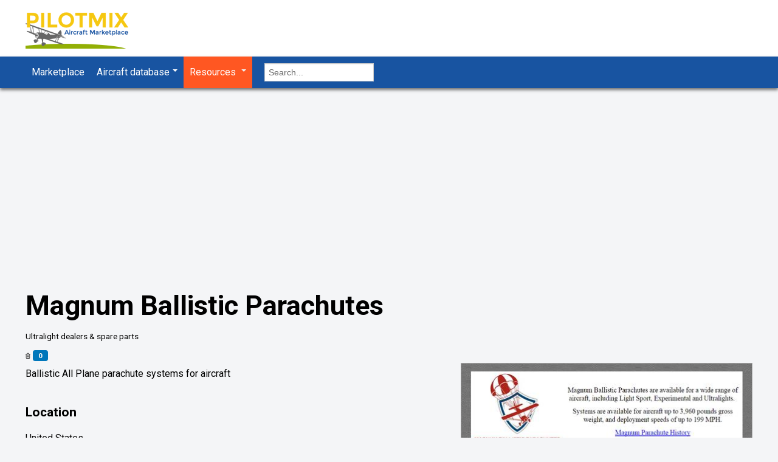

--- FILE ---
content_type: text/html; charset=utf-8
request_url: https://www.pilotmix.com/magnum-ballistic-parachutes
body_size: 13467
content:
<!DOCTYPE html>
<html lang="en-us" dir="ltr" class='com_fabrik view-details j38 mm-hover'>

  <head>
    <base href="https://www.pilotmix.com/magnum-ballistic-parachutes" />
	<meta http-equiv="content-type" content="text/html; charset=utf-8" />
	<meta name="description" content="Ballistic All Plane parachute systems for aircraft" />
	
	<title>Magnum Ballistic Parachutes | Light Aircraft DB &amp; Sales</title>
	<link href="/templates/t3_blank/favicon.ico" rel="shortcut icon" type="image/vnd.microsoft.icon" />
	<link href="https://www.pilotmix.com/search?format=opensearch&amp;formid=5&amp;rowid=302-magnum-ballistic-parachutes" rel="search" title="Search Pilotmix" type="application/opensearchdescription+xml" />
	<link href="/t3-assets/css/css-f7c9e-63990.css" rel="stylesheet" type="text/css" media="all" attribs="[]" />
	<link href="https://www.pilotmix.com/components/com_fabrik/views/details/tmpl/resource_details/custom_css.php?c=5&amp;rowid=302&amp;view=details&amp;rowid=302" rel="stylesheet" type="text/css" />
	<link href="/t3-assets/css/css-66428-16574.css" rel="stylesheet" type="text/css" media="all" attribs="[]" />
	<script type="application/json" class="joomla-script-options new">{"csrf.token":"f683ffd0af65494fa3e14f4d409123d3","system.paths":{"root":"","base":""},"joomla.jtext":{"COM_FABRIK_LOADING":"Loading...","COM_FABRIK_VALIDATING":"Validating","COM_FABRIK_SUCCESS":"Success","COM_FABRIK_NO_REPEAT_GROUP_DATA":"No data","COM_FABRIK_VALIDATION_ERROR":"Validation error","COM_FABRIK_CONFIRM_DELETE_1":"Are you sure you want to delete this record?","COM_FABRIK_FORM_SAVED":"Form saved","PLG_ELEMENT_FILEUPLOAD_MAX_UPLOAD_REACHED":"You've reached the maximum number of images that can be added to this record","PLG_ELEMENT_FILEUPLOAD_DRAG_FILES_HERE":"Drag files here","PLG_ELEMENT_FILEUPLOAD_UPLOAD_ALL_FILES":"Please ensure you have uploaded all files before submitting the form","PLG_ELEMENT_FILEUPLOAD_RESIZE":"Resize","PLG_ELEMENT_FILEUPLOAD_CROP_AND_SCALE":"Crop and scale","PLG_ELEMENT_FILEUPLOAD_PREVIEW":"Preview","PLG_ELEMENT_FILEUPLOAD_CONFIRM_SOFT_DELETE":"Do you want to remove the file reference from this record?","PLG_ELEMENT_FILEUPLOAD_CONFIRM_HARD_DELETE":"Do you want to delete the file from the server?","PLG_ELEMENT_FILEUPLOAD_FILE_TOO_LARGE_SHORT":"The file size is too large to upload","PLG_ELEMENT_RATING_NO_RATING":"No rating"}}</script>
	<script src="/t3-assets/js/js-faf93-16244.js" type="text/javascript"></script>
	<script type="text/javascript">
Calendar._DN = ["Sunday","Monday","Tuesday","Wednesday","Thursday","Friday","Saturday","Sunday"]; Calendar._SDN = ["Sun","Mon","Tue","Wed","Thu","Fri","Sat","Sun"]; Calendar._FD = 0; Calendar._MN = ["January","February","March","April","May","June","July","August","September","October","November","December"]; Calendar._SMN = ["Jan","Feb","Mar","Apr","May","Jun","Jul","Aug","Sep","Oct","Nov","Dec"]; Calendar._TT = {"INFO":"About the Calendar","ABOUT":"DHTML Date\/Time Selector\n(c) dynarch.com 2002-2005 \/ Author: Mihai Bazon\nFor latest version visit: http:\/\/www.dynarch.com\/projects\/calendar\/\nDistributed under GNU LGPL.  See http:\/\/gnu.org\/licenses\/lgpl.html for details.\n\nDate selection:\n- Use the \u00ab and \u00bb buttons to select year\n- Use the < and > buttons to select month\n- Hold mouse button on any of the buttons above for faster selection.","ABOUT_TIME":"\n\nTime selection:\n- Click on any of the time parts to increase it\n- or Shift-click to decrease it\n- or click and drag for faster selection.","PREV_YEAR":"Select to move to the previous year. Select and hold for a list of years.","PREV_MONTH":"Select to move to the previous month. Select and hold for a list of the months.","GO_TODAY":"Go to today","NEXT_MONTH":"Select to move to the next month. Select and hold for a list of the months.","SEL_DATE":"Select a date.","DRAG_TO_MOVE":"Drag to move.","PART_TODAY":" Today ","DAY_FIRST":"Display %s first","WEEKEND":"0,6","CLOSE":"Close","TODAY":"Today","TIME_PART":"(Shift-)Select or Drag to change the value.","DEF_DATE_FORMAT":"%Y-%m-%d","TT_DATE_FORMAT":"%a, %b %e","WK":"wk","TIME":"Time:"};jQuery(function($){ initTooltips(); $("body").on("subform-row-add", initTooltips); function initTooltips (event, container) { container = container || document;$(container).find(".hasTooltip").tooltip({"html": true,"container": "body"});} });
	var asoptions = {
		lower_limit: 3,
		max_results: 4
	};
	var asstrings = {
		show_all: "Show all results"
	};
function do_nothing() { return; }
	</script>
	<link rel="canonical" href="/magnum-ballistic-parachutes" />

    
<!-- META FOR IOS & HANDHELD -->
<meta name="viewport" content="width=device-width, initial-scale=1.0, maximum-scale=1.0, user-scalable=no"/>
<meta name="HandheldFriendly" content="true" />
<meta name="apple-mobile-web-app-capable" content="YES" />
<!-- //META FOR IOS & HANDHELD -->
	



<!-- Le HTML5 shim, for IE6-8 support of HTML5 elements -->
<!--[if lt IE 9]>
<script src="//html5shim.googlecode.com/svn/trunk/html5.js"></script>
<![endif]-->

<!-- For IE6-8 support of media query -->
<!--[if lt IE 9]>
<script type="text/javascript" src="/plugins/system/t3/base/js/respond.min.js"></script>
<![endif]-->

<!-- You can add Google Analytics here-->

<!-- Google Tag Manager -->
<script>(function(w,d,s,l,i){w[l]=w[l]||[];w[l].push({'gtm.start':
new Date().getTime(),event:'gtm.js'});var f=d.getElementsByTagName(s)[0],
j=d.createElement(s),dl=l!='dataLayer'?'&l='+l:'';j.async=true;j.src=
'https://www.googletagmanager.com/gtm.js?id='+i+dl;f.parentNode.insertBefore(j,f);
})(window,document,'script','dataLayer','GTM-NBK9J26');</script>
<!-- End Google Tag Manager -->

<script async src="https://pagead2.googlesyndication.com/pagead/js/adsbygoogle.js?client=ca-pub-6216072907429094" crossorigin="anonymous"></script>
<script>
if(window.addEvent=function(n,t){"domready"===n&&document.addEventListener("DOMContentLoaded",t)},"undefined"!=typeof document&&"function"!=typeof document.addEvent&&(document.addEvent=function(n,t){}),"undefined"==typeof Class){class n{constructor(){}dummyMethod(){}}window.Class=n}if("undefined"==typeof Fx){class t{constructor(){}dummyFxMethod(){}}window.Fx=t}if("undefined"==typeof Options){class e{constructor(){}dummyOptionsMethod(){}}window.Options=e}if("undefined"==typeof $H){function o(){}window.$H=o}if("undefined"==typeof Events){class d{constructor(){}dummyEventsMethod(){}}window.Events=d}"undefined"!=typeof Element&&"function"!=typeof Element.implement&&(Element.implement=function(){}),"undefined"!=typeof String&&"function"!=typeof String.implement&&(String.implement=function(){});let classInstance=new Class;classInstance.dummyMethod();let fxInstance=new Fx;fxInstance.dummyFxMethod();let optionsInstance=new Options;optionsInstance.dummyOptionsMethod();let eventsInstance=new Events;if(eventsInstance.dummyEventsMethod(),$H(),Element.implement(),String.implement(),"function"!=typeof Number.prototype.round&&(Number.prototype.round=function(){return Math.round(this)}),"function"!=typeof Function.from&&(Function.from=function(n){return function(){}}),"function"!=typeof b){function f(){console.warn("Using a dummy constructor for `b`. Replace this with the actual `b` constructor."),this.dummyProperty="defaultValue"}window.b=f}
</script>

<script src="https://www.youtube.com/iframe_api"></script>
<link href="https://fonts.googleapis.com/css?family=Roboto:400,700&amp;subset=cyrillic,cyrillic-ext,latin-ext" rel="stylesheet">

<script src="https://use.fontawesome.com/c1cd72d13a.js" defer></script>



<!-- Google social profiles markup-->
<script type="application/ld+json">
{
    "@context": "http://schema.org",
    "@type": "Organization",
    "url": "https://www.pilotmix.com/",
    "name": "Pilotmix",
    "sameAs": [
        "https://www.facebook.com/PilotmixLightAircraftDatabase",
        "https://twitter.com/pilotmix"
    ]
}
</script>
<!-- End of Google social profiles markup-->


<!-- Google breadcrumb markup-->
<script type="application/ld+json">
{
  "@context" : "http://schema.org",
  "@type" : "BreadcrumbList",
  "itemListElement":
  [
  	{
	  "@type": "ListItem",
	  "position": 1,
	  "item":
	  {
	    "@id": "https://www.pilotmix.com/",
	    "name": "Pilotmix"
	  }
	}
,
	{
	  "@type": "ListItem",
	  "position": 2,
	  "item":
	  {
	    "@id": "https://www.pilotmix.com/aviation-resources",
	    "name": "Resources"
	  }
	}
,
	{
	  "@type": "ListItem",
	  "position": 3,
	  "item":
	  {
	    "@id": "",
	    "name": "Shopping"
	  }
	}
,
	{
	  "@type": "ListItem",
	  "position": 4,
	  "item":
	  {
	    "@id": "https://www.pilotmix.com/aviation-resources/ultralight-dealers-spare-parts",
	    "name": "Ultralight dealers &amp; spare parts"
	  }
	}
,
	{
	  "@type": "ListItem",
	  "position": 5,
	  "item":
	  {
	    "@id": "",
	    "name": "Magnum Ballistic Parachutes"
	  }
	}
  ]
}
</script>
<!-- End of Google breadcrumb markup-->

<!-- sh404SEF OGP tags -->
<meta property="og:locale" content="en_US" />
<meta property="og:title" content="Magnum Ballistic Parachutes | Light Aircraft DB & Sales" />
<meta property="og:description" content="Ballistic All Plane parachute systems for aircraft" />
<meta property="og:type" content="article" />
<meta property="og:url" content="https://www.pilotmix.com/magnum-ballistic-parachutes" />
<meta property="og:site_name" content="Pilotmix Light Aircraft DB & Sales" />
<meta property="fb:app_id" content="648447545183862" />
<!-- sh404SEF OGP tags - end -->
</head>
<body>
<!-- Google Tag Manager (noscript) -->
<noscript><iframe src="https://www.googletagmanager.com/ns.html?id=GTM-NBK9J26" height="0" width="0" style="display:none;visibility:hidden"></iframe></noscript>
<!-- End Google Tag Manager (noscript) -->

    
<!-- HEADER -->
<div class="whitebg">
	<header id="t3-header" class="container t3-header">
		<div class="row">

			<!-- LOGO -->
			<div class="span8 logo hidden-phone">
			  <div class="logo-image logo-control">
				<a href="https://www.pilotmix.com/" title="Pilotmix">
				  					<img class="logo-img" src="/images/logo5.png" alt="Pilotmix" />
				  				  					<img class="logo-img-sm" src="/images/pmix-mobile-logo2.png" alt="Pilotmix" />
				  				  <span>Pilotmix</span>
				</a>
				<small class="site-slogan hidden-phone"></small>
			  </div>
			</div>
			<!-- //LOGO -->

			
		</div>
	</header>
</div>
<!-- //HEADER -->


    
<script>
function toggleSearch() {
    var x = document.getElementById("sbar");

    if (x.classList) { 
        sbar.classList.toggle("hidden-mobile");
    } else {
		
        var classes = sbar.className.split(" ");
        var i = classes.indexOf("hidden-mobile");

        if (i >= 0) 
            classes.splice(i, 1);
        else 
            classes.push("hidden-mobile");
            sbar.className = classes.join(" "); 
			
    }
}
</script>

<!-- MAIN NAVIGATION -->
<nav id="t3-mainnav" class="wrap t3-mainnav navbar-collapse-fixed-top" data-spy="affix" data-offset-top="70">
	<div class="container navbar">
		<div class="navbar-inner">
		
			<div class="btn-navbar" data-toggle="collapse" data-target=".nav-collapse">
			<i class="fa fa-bars fa-2x" aria-hidden="true"></i>
			</div>
			
						<div class="visible-phone">
				<a href="https://www.pilotmix.com/" title="Pilotmix"><img class="logo-img-sm" src="/images/pmix-mobile-logo2.png" alt="Pilotmix" /></a>
			</div>
						
			<div class="nav-collapse collapse">
						<div  class="t3-megamenu animate elastic"  data-duration="400" data-responsive="true">
<ul itemscope itemtype="http://www.schema.org/SiteNavigationElement" class="nav navbar-nav level0">
<li itemprop='name'  data-id="139" data-level="1">
<a itemprop='url' class=""  href="/marketplace"   data-target="#">Marketplace </a>

</li>
<li itemprop='name' class="dropdown mega aircraftdb" data-id="113" data-level="1" data-class="aircraftdb">
<a itemprop='url' class=" dropdown-toggle"  href="/aircraft-database/all-aircraft"   data-target="#" data-toggle="dropdown">Aircraft database<em class="caret"></em></a>

<div class="nav-child dropdown-menu mega-dropdown-menu"  style="width: 768px"  data-width="768"><div class="mega-dropdown-inner">
<div class="row-fluid">
<div class="span4 mega-col-nav" data-width="4"><div class="mega-inner">
<ul itemscope itemtype="http://www.schema.org/SiteNavigationElement" class="mega-nav level1">
<li itemprop='name' class="mega mega-group" data-id="340" data-level="2" data-group="1">
<span class=" dropdown-header mega-group-title separator"   data-target="#"> Popular tags</span>

<div class="nav-child mega-group-ct"  ><div class="mega-dropdown-inner">
<div class="row-fluid">
<div class="span12 mega-col-nav" data-width="12"><div class="mega-inner">
<ul itemscope itemtype="http://www.schema.org/SiteNavigationElement" class="mega-nav level2">
<li itemprop='name'  data-id="251" data-level="3">
<a itemprop='url' class=""  href="/tag/aircraft-database/motor-glider"   data-target="#">Motor glider</a>

</li>
<li itemprop='name'  data-id="252" data-level="3">
<a itemprop='url' class=""  href="/tag/aircraft-database/biplane"   data-target="#">Biplane</a>

</li>
<li itemprop='name'  data-id="254" data-level="3">
<a itemprop='url' class=""  href="/tag/aircraft-database/stol"   data-target="#">STOL</a>

</li>
<li itemprop='name'  data-id="253" data-level="3">
<a itemprop='url' class=""  href="/tag/aircraft-database/gyrocopter"   data-target="#">Gyrocopter</a>

</li>
<li itemprop='name'  data-id="329" data-level="3">
<a itemprop='url' class=""  href="/tag/aircraft-database/seaplane"   data-target="#">Seaplane</a>

</li>
<li itemprop='name'  data-id="255" data-level="3">
<a itemprop='url' class=""  href="/tag/aircraft-database/personal-helicopter"   data-target="#">Personal helicopter</a>

</li>
<li itemprop='name'  data-id="256" data-level="3">
<a itemprop='url' class=""  href="/tag/aircraft-database/far-103"   data-target="#">FAR 103</a>

</li>
<li itemprop='name'  data-id="297" data-level="3">
<a itemprop='url' class=""  href="/tag/aircraft-database/canard"   data-target="#">Canard</a>

</li>
<li itemprop='name'  data-id="293" data-level="3">
<a itemprop='url' class=""  href="/tag/aircraft-database/amphibian"   data-target="#">Amphibian</a>

</li>
<li itemprop='name'  data-id="303" data-level="3">
<a itemprop='url' class=""  href="/tag/aircraft-database/experimental"   data-target="#">Experimental</a>

</li>
</ul>
</div></div>
</div>
</div></div>
</li>
<li itemprop='name' class="mega mega-group" data-id="341" data-level="2" data-group="1">
<span class=" dropdown-header mega-group-title separator"   data-target="#"> Wing configuration</span>

<div class="nav-child mega-group-ct"  ><div class="mega-dropdown-inner">
<div class="row-fluid">
<div class="span12 mega-col-nav" data-width="12"><div class="mega-inner">
<ul itemscope itemtype="http://www.schema.org/SiteNavigationElement" class="mega-nav level2">
<li itemprop='name'  data-id="315" data-level="3">
<a itemprop='url' class=""  href="/tag/aircraft-database/low-wing"   data-target="#">Low wing</a>

</li>
<li itemprop='name'  data-id="316" data-level="3">
<a itemprop='url' class=""  href="/tag/aircraft-database/mid-wing"   data-target="#">Mid wing</a>

</li>
<li itemprop='name'  data-id="310" data-level="3">
<a itemprop='url' class=""  href="/tag/aircraft-database/high-wing"   data-target="#">High wing</a>

</li>
<li itemprop='name'  data-id="342" data-level="3">
<a itemprop='url' class=""  href="/tag/aircraft-database/canard"   data-target="#">Canard</a>

</li>
<li itemprop='name'  data-id="321" data-level="3">
<a itemprop='url' class=""  href="/tag/aircraft-database/parasol-wing"   data-target="#">Parasol wing</a>

</li>
<li itemprop='name'  data-id="308" data-level="3">
<a itemprop='url' class=""  href="/tag/aircraft-database/gull-wing"   data-target="#">Gull wing</a>

</li>
<li itemprop='name'  data-id="343" data-level="3">
<a itemprop='url' class=""  href="/tag/aircraft-database/biplane"   data-target="#">Biplane</a>

</li>
<li itemprop='name'  data-id="335" data-level="3">
<a itemprop='url' class=""  href="/tag/aircraft-database/triplane"   data-target="#">Triplane</a>

</li>
</ul>
</div></div>
</div>
</div></div>
</li>
</ul>
</div></div>
<div class="span4 mega-col-nav" data-width="4"><div class="mega-inner">
<ul itemscope itemtype="http://www.schema.org/SiteNavigationElement" class="mega-nav level1">
<li itemprop='name' class="mega mega-group" data-id="344" data-level="2" data-group="1">
<span class=" dropdown-header mega-group-title separator"   data-target="#"> Design features</span>

<div class="nav-child mega-group-ct"  ><div class="mega-dropdown-inner">
<div class="row-fluid">
<div class="span12 mega-col-nav" data-width="12"><div class="mega-inner">
<ul itemscope itemtype="http://www.schema.org/SiteNavigationElement" class="mega-nav level2">
<li itemprop='name'  data-id="300" data-level="3">
<a itemprop='url' class=""  href="/tag/aircraft-database/composite"   data-target="#">Composite</a>

</li>
<li itemprop='name'  data-id="302" data-level="3">
<a itemprop='url' class=""  href="/tag/aircraft-database/electric"   data-target="#">Electric</a>

</li>
<li itemprop='name'  data-id="317" data-level="3">
<a itemprop='url' class=""  href="/tag/aircraft-database/nose-wheel"   data-target="#">Nose wheel</a>

</li>
<li itemprop='name'  data-id="332" data-level="3">
<a itemprop='url' class=""  href="/tag/aircraft-database/tail-wheel"   data-target="#">Tail wheel</a>

</li>
<li itemprop='name'  data-id="318" data-level="3">
<a itemprop='url' class=""  href="/tag/aircraft-database/open-cockpit"   data-target="#">Open cockpit</a>

</li>
<li itemprop='name'  data-id="327" data-level="3">
<a itemprop='url' class=""  href="/tag/aircraft-database/retractable-gear"   data-target="#">Retractable gear</a>

</li>
<li itemprop='name'  data-id="325" data-level="3">
<a itemprop='url' class=""  href="/tag/aircraft-database/pusher"   data-target="#">Pusher</a>

</li>
<li itemprop='name'  data-id="338" data-level="3">
<a itemprop='url' class=""  href="/tag/aircraft-database/v-tail"   data-target="#">V-tail</a>

</li>
<li itemprop='name'  data-id="336" data-level="3">
<a itemprop='url' class=""  href="/tag/aircraft-database/twin-engine"   data-target="#">Twin engine</a>

</li>
<li itemprop='name'  data-id="330" data-level="3">
<a itemprop='url' class=""  href="/tag/aircraft-database/single-place"   data-target="#">Single place</a>

</li>
<li itemprop='name'  data-id="331" data-level="3">
<a itemprop='url' class=""  href="/tag/aircraft-database/small-plane"   data-target="#">Small plane</a>

</li>
</ul>
</div></div>
</div>
</div></div>
</li>
<li itemprop='name' class="mega mega-group" data-id="345" data-level="2" data-group="1">
<span class=" dropdown-header mega-group-title separator"   data-target="#"> Aircraft type</span>

<div class="nav-child mega-group-ct"  ><div class="mega-dropdown-inner">
<div class="row-fluid">
<div class="span12 mega-col-nav" data-width="12"><div class="mega-inner">
<ul itemscope itemtype="http://www.schema.org/SiteNavigationElement" class="mega-nav level2">
<li itemprop='name'  data-id="292" data-level="3">
<a itemprop='url' class=""  href="/tag/aircraft-database/aerobatic"   data-target="#">Aerobatic</a>

</li>
<li itemprop='name'  data-id="295" data-level="3">
<a itemprop='url' class=""  href="/tag/aircraft-database/amphibious"   data-target="#">Amphibious</a>

</li>
<li itemprop='name'  data-id="296" data-level="3">
<a itemprop='url' class=""  href="/tag/aircraft-database/autogyro"   data-target="#">Autogyro</a>

</li>
<li itemprop='name'  data-id="299" data-level="3">
<a itemprop='url' class=""  href="/tag/aircraft-database/classic"   data-target="#">Classic</a>

</li>
<li itemprop='name'  data-id="301" data-level="3">
<a itemprop='url' class=""  href="/tag/aircraft-database/concept"   data-target="#">Concept</a>

</li>
<li itemprop='name'  data-id="305" data-level="3">
<a itemprop='url' class=""  href="/tag/aircraft-database/flying-car"   data-target="#">Flying car</a>

</li>
<li itemprop='name'  data-id="306" data-level="3">
<a itemprop='url' class=""  href="/tag/aircraft-database/general-aviation"   data-target="#">General aviation</a>

</li>
<li itemprop='name'  data-id="307" data-level="3">
<a itemprop='url' class=""  href="/tag/aircraft-database/glider"   data-target="#">Glider</a>

</li>
</ul>
</div></div>
</div>
</div></div>
</li>
</ul>
</div></div>
<div class="span4 mega-col-nav" data-width="4"><div class="mega-inner">
<ul itemscope itemtype="http://www.schema.org/SiteNavigationElement" class="mega-nav level1">
<li itemprop='name' class="mega mega-group hidden-menu" data-id="346" data-level="2" data-group="1" data-class="hidden-menu">
<span class=" dropdown-header mega-group-title separator"   data-target="#"> Aircraft type cont.</span>

<div class="nav-child mega-group-ct"  ><div class="mega-dropdown-inner">
<div class="row-fluid">
<div class="span12 mega-col-nav" data-width="12"><div class="mega-inner">
<ul itemscope itemtype="http://www.schema.org/SiteNavigationElement" class="mega-nav level2">
<li itemprop='name'  data-id="349" data-level="3">
<a itemprop='url' class=""  href="/tag/aircraft-database/experimental"   data-target="#">Experimental</a>

</li>
<li itemprop='name'  data-id="350" data-level="3">
<a itemprop='url' class=""  href="/tag/aircraft-database/far-103"   data-target="#">FAR 103</a>

</li>
<li itemprop='name'  data-id="309" data-level="3">
<a itemprop='url' class=""  href="/tag/aircraft-database/helicopter"   data-target="#">Helicopter</a>

</li>
<li itemprop='name'  data-id="311" data-level="3">
<a itemprop='url' class=""  href="/tag/aircraft-database/homebuilt"   data-target="#">Homebuilt</a>

</li>
<li itemprop='name'  data-id="312" data-level="3">
<a itemprop='url' class=""  href="/tag/aircraft-database/jet"   data-target="#">Jet</a>

</li>
<li itemprop='name'  data-id="313" data-level="3">
<a itemprop='url' class=""  href="/tag/aircraft-database/kit"   data-target="#">Kit</a>

</li>
<li itemprop='name'  data-id="314" data-level="3">
<a itemprop='url' class=""  href="/tag/aircraft-database/light-sport"   data-target="#">Light sport</a>

</li>
<li itemprop='name'  data-id="347" data-level="3">
<a itemprop='url' class=""  href="/tag/aircraft-database/motor-glider"   data-target="#">Motor glider</a>

</li>
<li itemprop='name'  data-id="319" data-level="3">
<a itemprop='url' class=""  href="/tag/aircraft-database/paraglider"   data-target="#">Paraglider</a>

</li>
<li itemprop='name'  data-id="320" data-level="3">
<a itemprop='url' class=""  href="/tag/aircraft-database/paramotor"   data-target="#">Paramotor</a>

</li>
<li itemprop='name'  data-id="322" data-level="3">
<a itemprop='url' class=""  href="/tag/aircraft-database/paratrike"   data-target="#">Paratrike</a>

</li>
<li itemprop='name'  data-id="323" data-level="3">
<a itemprop='url' class=""  href="/tag/aircraft-database/powered-parachute"   data-target="#">Powered parachute</a>

</li>
<li itemprop='name'  data-id="324" data-level="3">
<a itemprop='url' class=""  href="/tag/aircraft-database/prototype"   data-target="#">Prototype</a>

</li>
<li itemprop='name'  data-id="326" data-level="3">
<a itemprop='url' class=""  href="/tag/aircraft-database/replica"   data-target="#">Replica</a>

</li>
<li itemprop='name'  data-id="328" data-level="3">
<a itemprop='url' class=""  href="/tag/aircraft-database/rotorcraft"   data-target="#">Rotorcraft</a>

</li>
<li itemprop='name'  data-id="348" data-level="3">
<a itemprop='url' class=""  href="/tag/aircraft-database/stol"   data-target="#">STOL</a>

</li>
<li itemprop='name'  data-id="334" data-level="3">
<a itemprop='url' class=""  href="/tag/aircraft-database/trike"   data-target="#">Trike</a>

</li>
<li itemprop='name'  data-id="333" data-level="3">
<a itemprop='url' class=""  href="/tag/aircraft-database/tmg"   data-target="#">TMG</a>

</li>
<li itemprop='name'  data-id="337" data-level="3">
<a itemprop='url' class=""  href="/tag/aircraft-database/ultralight-helicopter"   data-target="#">Ultralight helicopter</a>

</li>
<li itemprop='name'  data-id="339" data-level="3">
<a itemprop='url' class=""  href="/tag/aircraft-database/warbird"   data-target="#">Warbird</a>

</li>
</ul>
</div></div>
</div>
</div></div>
</li>
<li itemprop='name' class="all-ac" data-id="115" data-level="2" data-class="all-ac">
<a itemprop='url' class=""  href="/aircraft-database/all-aircraft"   data-target="#">All aircraft </a>

</li>
</ul>
</div></div>
</div>
</div></div>
</li>
<li itemprop='name' class="active dropdown mega" data-id="128" data-level="1">
<a itemprop='url' class=" dropdown-toggle"  href="/aviation-resources"   data-target="#" data-toggle="dropdown">Resources <em class="caret"></em></a>

<div class="nav-child dropdown-menu mega-dropdown-menu"  style="width: 768px"  data-width="768"><div class="mega-dropdown-inner">
<div class="row-fluid">
<div class="span4 mega-col-nav" data-width="4"><div class="mega-inner">
<ul itemscope itemtype="http://www.schema.org/SiteNavigationElement" class="mega-nav level1">
<li itemprop='name' class="mega mega-group" data-id="284" data-level="2" data-group="1">
<span class=" dropdown-header mega-group-title separator"   data-target="#"> Community</span>

<div class="nav-child mega-group-ct"  ><div class="mega-dropdown-inner">
<div class="row-fluid">
<div class="span12 mega-col-nav" data-width="12"><div class="mega-inner">
<ul itemscope itemtype="http://www.schema.org/SiteNavigationElement" class="mega-nav level2">
<li itemprop='name'  data-id="131" data-level="3">
<a itemprop='url' class=""  href="/aviation-resources/aviation-news-info"   data-target="#">Aviation news &amp; info </a>

</li>
<li itemprop='name'  data-id="237" data-level="3">
<a itemprop='url' class=""  href="/aviation-resources/link-collections"   data-target="#">Link collections </a>

</li>
<li itemprop='name'  data-id="238" data-level="3">
<a itemprop='url' class=""  href="/aviation-resources/mailing-lists-groups"   data-target="#">Mailing lists &amp; groups </a>

</li>
<li itemprop='name'  data-id="239" data-level="3">
<a itemprop='url' class=""  href="/aviation-resources/personal-ultralight-pages"   data-target="#">Personal ultralight pages </a>

</li>
</ul>
</div></div>
</div>
</div></div>
</li>
<li itemprop='name' class="mega mega-group" data-id="282" data-level="2" data-group="1">
<span class=" dropdown-header mega-group-title separator"   data-target="#"> Owning an aircraft</span>

<div class="nav-child mega-group-ct"  ><div class="mega-dropdown-inner">
<div class="row-fluid">
<div class="span12 mega-col-nav" data-width="12"><div class="mega-inner">
<ul itemscope itemtype="http://www.schema.org/SiteNavigationElement" class="mega-nav level2">
<li itemprop='name'  data-id="130" data-level="3">
<a itemprop='url' class=""  href="/aviation-resources/aircraft-insurance"   data-target="#">Aircraft insurance </a>

</li>
<li itemprop='name'  data-id="234" data-level="3">
<a itemprop='url' class=""  href="/aviation-resources/flying-clubs-organizations"   data-target="#">Flying clubs &amp; organizations </a>

</li>
<li itemprop='name'  data-id="236" data-level="3">
<a itemprop='url' class=""  href="/aviation-resources/learn-to-fly"   data-target="#">Learn to fly </a>

</li>
<li itemprop='name'  data-id="241" data-level="3">
<a itemprop='url' class=""  href="/aviation-resources/trike-flexwing-organizations"   data-target="#">Trike &amp; flexwing organizations </a>

</li>
<li itemprop='name'  data-id="247" data-level="3">
<a itemprop='url' class=""  href="/aviation-resources/ultralight-regulations"   data-target="#">Ultralight regulations </a>

</li>
</ul>
</div></div>
</div>
</div></div>
</li>
</ul>
</div></div>
<div class="span4 mega-col-nav" data-width="4"><div class="mega-inner">
<ul itemscope itemtype="http://www.schema.org/SiteNavigationElement" class="mega-nav level1">
<li itemprop='name' class="mega mega-group" data-id="285" data-level="2" data-group="1">
<span class=" dropdown-header mega-group-title separator"   data-target="#"> Planning</span>

<div class="nav-child mega-group-ct"  ><div class="mega-dropdown-inner">
<div class="row-fluid">
<div class="span12 mega-col-nav" data-width="12"><div class="mega-inner">
<ul itemscope itemtype="http://www.schema.org/SiteNavigationElement" class="mega-nav level2">
<li itemprop='name'  data-id="233" data-level="3">
<a itemprop='url' class=""  href="/aviation-resources/flight-planning"   data-target="#">Flight planning </a>

</li>
<li itemprop='name'  data-id="183" data-level="3">
<a itemprop='url' class=""  href="/aviation-resources/databases-and-resources"   data-target="#">Databases &amp; resources </a>

</li>
<li itemprop='name'  data-id="242" data-level="3">
<a itemprop='url' class=""  href="/aviation-resources/ultralight-adventures-and-travels"   data-target="#">Ultralight adventures &amp; travels </a>

</li>
<li itemprop='name'  data-id="249" data-level="3">
<a itemprop='url' class=""  href="/aviation-resources/weather"   data-target="#">Weather </a>

</li>
</ul>
</div></div>
</div>
</div></div>
</li>
<li itemprop='name' class="mega mega-group" data-id="286" data-level="2" data-group="1">
<span class=" dropdown-header mega-group-title separator"   data-target="#"> Research</span>

<div class="nav-child mega-group-ct"  ><div class="mega-dropdown-inner">
<div class="row-fluid">
<div class="span12 mega-col-nav" data-width="12"><div class="mega-inner">
<ul itemscope itemtype="http://www.schema.org/SiteNavigationElement" class="mega-nav level2">
<li itemprop='name'  data-id="235" data-level="3">
<a itemprop='url' class=""  href="/aviation-resources/gyrocopter"   data-target="#">Gyrocopter </a>

</li>
<li itemprop='name'  data-id="244" data-level="3">
<a itemprop='url' class=""  href="/aviation-resources/ultralight-aircraft-engines"   data-target="#">Ultralight aircraft engines </a>

</li>
<li itemprop='name'  data-id="248" data-level="3">
<a itemprop='url' class=""  href="/aviation-resources/unspecified"   data-target="#">Unspecified </a>

</li>
</ul>
</div></div>
</div>
</div></div>
</li>
</ul>
</div></div>
<div class="span4 mega-col-nav" data-width="4"><div class="mega-inner">
<ul itemscope itemtype="http://www.schema.org/SiteNavigationElement" class="mega-nav level1">
<li itemprop='name' class="active mega mega-group" data-id="283" data-level="2" data-group="1">
<span class=" dropdown-header mega-group-title separator"   data-target="#"> Shopping</span>

<div class="nav-child mega-group-ct"  ><div class="mega-dropdown-inner">
<div class="row-fluid">
<div class="span12 mega-col-nav" data-width="12"><div class="mega-inner">
<ul itemscope itemtype="http://www.schema.org/SiteNavigationElement" class="mega-nav level2">
<li itemprop='name'  data-id="129" data-level="3">
<a itemprop='url' class=""  href="/aviation-resources/avionics-and-pilot-supplies"   data-target="#">Avionics &amp; pilot supplies </a>

</li>
<li itemprop='name'  data-id="231" data-level="3">
<a itemprop='url' class=""  href="/aviation-resources/propeller-manufacturers"   data-target="#">Propeller manufacturers </a>

</li>
<li itemprop='name'  data-id="240" data-level="3">
<a itemprop='url' class=""  href="/aviation-resources/trike-flexwing-manufacturers"   data-target="#">Trike &amp; flexwing manufacturers </a>

</li>
<li itemprop='name'  data-id="245" data-level="3">
<a itemprop='url' class=""  href="/aviation-resources/ultralight-aircraft-manufacturers"   data-target="#">Ultralight aircraft manufacturers </a>

</li>
<li itemprop='name' class="current active" data-id="243" data-level="3">
<a itemprop='url' class=""  href="/aviation-resources/ultralight-dealers-spare-parts"   data-target="#">Ultralight dealers &amp; spare parts </a>

</li>
<li itemprop='name'  data-id="246" data-level="3">
<a itemprop='url' class=""  href="/aviation-resources/ultralights-for-sale"   data-target="#">Ultralights for sale </a>

</li>
</ul>
</div></div>
</div>
</div></div>
</li>
<li itemprop='name'  data-id="191" data-level="2">
<a itemprop='url' class=""  href="/aviation-resources/all-resources"   data-target="#">All resources </a>

</li>
</ul>
</div></div>
</div>
</div></div>
</li>
</ul>
</div>

						</div>
			<!-- Search Bar -->
			<div class="hidden-desktop hidden-tablet">
				<div class="search-bar-mobile">
					<a href="#search" onclick="javascript:toggleSearch();sbar.classList.remove('search-bar');javascript:sbar.classList.add('sbar-mobile');"><i class="fa fa-search" aria-hidden="true"></i></a>
				</div>
			</div>
			<div id="sbar" class="search-bar hidden-mobile">
				<div class="ajax-search">
	<form id="mod-ajaxsearch-form" action="/search" method="post" class="form-inline">
	<input type="search" name="searchword" id="mod-ajaxsearch-searchword" placeholder="Search..." maxlength="200" class="inputbox" value="Search..." autocomplete="off" onblur="if (this.value=='') this.value='Search...';" onfocus="if (this.value=='Search...') this.value='';" />
	<div id="mod-ajaxsearch-results-box" class="results-box"></div>
	<input type="hidden" name="task" value="search" />
	<input type="hidden" name="limit" value="20" />
	</form>
</div>

			</div>
			<!-- Login / Register -->
						<!--//end -->
		</div>
	</div>
</nav>


    


    
<div id="t3-mainbody" class="container t3-mainbody">
  <div class="row">
    
    <!-- MAIN CONTENT -->
    <div id="t3-content" class="t3-content span12"  data-default="span12">
      
<div id="system-message-container">
<div id="system-message">
</div>
</div>
      <div class="fabrikForm fabrikDetails" id="details_5_302"><div itemscope itemtype="http://schema.org/Organization">

		<div class="fabrikGroup form-horizontal" id="group7" style="">

		

<div class="row">
		<div class="span12">
		<div class="adspace-1"></div>
	</div>
	</div>
<div class="row">
	<div class="span12">
        <div class="page-header-details">
            <h1 itemprop="name"><div class="fabrikElementReadOnly" id="pmix_resources___name_ro">Magnum Ballistic Parachutes</div></h1><small>Ultralight dealers & spare parts</small>
        </div>   
	</div>
	<div class="span12 ratingrow">
         <div class="fabrikElementReadOnly" id="pmix_resources___rating_ro">
	<div id="pmix_resources___rating_ro_div" class="fabrikSubElementContainer">
		<i data-isicon="true" class="icon-remove small " style="cursor: pointer; visibility: visible;" data-rating="-1"></i>
		<i data-isicon="true" class="starRating" style="cursor: pointer; visibility: visible;" data-rating="1"></i>
		<i data-isicon="true" class="starRating" style="cursor: pointer; visibility: visible;" data-rating="2"></i>
		<i data-isicon="true" class="starRating" style="cursor: pointer; visibility: visible;" data-rating="3"></i>
		<i data-isicon="true" class="starRating " style="cursor: pointer; visibility: visible;" data-rating="4"></i>
		<i data-isicon="true" class="starRating" style="cursor: pointer; visibility: visible;" data-rating="5"></i>		
		<span class="ratingScore badge badge-info">0</span>   <span class="ratingMessage" style="display: none;"></span>
		<input class="fabrikinput input" type="hidden" name="pmix_resources___rating" id="pmix_resources___rating_ro" value="">
	</div>	
	
	</div> 
	</div>
</div>
<div class="row">
	<div class="span12">

        <div id="lightbox-1" class="lightbox hide fade"  tabindex="-1" role="dialog" aria-hidden="true">
            <div class='lightbox-content'>
                <img id="image1a" src="/" alt="Magnum Ballistic Parachutes" title="Magnum Ballistic Parachutes" class="lazy">
                <div class="lightbox-caption"><p><div class="fabrikElementReadOnly" id="pmix_resources___name_ro">Magnum Ballistic Parachutes</div></p></div>
            </div>
        </div>
		
		<div class="addthis_inline_share_toolbox_cauz pull-right share-box"></div>
        <a data-toggle="lightbox" href="#lightbox-1" class=""><img id="image1b" src="/" alt="Magnum Ballistic Parachutes" title="Magnum Ballistic Parachutes" class="resource-share lazy"></a>

        <div itemprop="description"><div class="fabrikElementReadOnly" id="pmix_resources___description_ro">Ballistic All Plane parachute systems for aircraft</div></div>
		
		
		<div class="linkunit-1"></div>
				

				
		<div class="row">
			<div class="span6">
				<div itemprop="address" itemscope itemtype="http://schema.org/PostalAddress">
					
					<h3>Location</h3>
			
										
					
					   
					
					    
					
										<div itemprop="addressCountry"><div class="fabrikElementReadOnly" id="pmix_resources___country_ro">United States<br />

</div></div>
					       
					
					
				</div>
			</div>
			<div class="span6">
							<div class="adspace-2"></div>
						</div>
		</div>
		        
	</div>
</div>


<div class="row">
	<div class="span6">




	</div>
</div>


	</div>

		<div class="fabrikGroup form-horizontal" id="group8" style="">

			<div class="fabrikSubGroup">
			<div class="fabrikSubGroupElements">
			

<div class="row">
	<div class="span6">
         




	</div>
</div>


		</div><!-- end fabrikSubGroupElements -->
	</div><!-- end fabrikSubGroup -->
		</div>

		<div class="fabrikGroup form-horizontal" id="group9" style="">

			<div class="fabrikSubGroup">
			<div class="fabrikSubGroupElements">
			

<div class="row">
	<div class="span6">

         



	</div>
</div>


		</div><!-- end fabrikSubGroupElements -->
	</div><!-- end fabrikSubGroup -->
		</div>

		<div class="fabrikGroup form-horizontal" id="group10" style="">

		<h3>Website</h3>	<div class="fabrikSubGroup">
			<div class="fabrikSubGroupElements">
			

<div class="row">
	<div class="span6">


                <a href="http://www.magnumparachutes.com"  rel="nofollow" target="_blank" itemprop="url" >http://www.magnumparachutes.com<img border="0" alt="http://www.magnumparachutes.com" src="https://www.pilotmix.com/components/com_sh404sef/images/external-black.png"/></a>
        			<div itemprop="image" style="display:none">https://www.pilotmix.com/images/resources/screenshots/www.magnumparachutes.com.jpg</div>
			<script>
			document.getElementById("image1a").src="/images/resources/screenshots/www.magnumparachutes.com.jpg";
			document.getElementById("image1b").src="/images/resources/screenshots/www.magnumparachutes.com.jpg"; 
			</script>
		 


	</div>
</div>


		</div><!-- end fabrikSubGroupElements -->
	</div><!-- end fabrikSubGroup -->
		</div>

		<div class="fabrikGroup form-horizontal" id="group11" style="">

			<div class="fabrikSubGroup">
			<div class="fabrikSubGroupElements">
			

<div class="row">
	<div class="span6">



  
                <div itemprop="email"><div class="fabrikElementReadOnly" id="pmix_resources_11_repeat___e_mail_ro_0"></div></div>
         


	</div>
</div>


		</div><!-- end fabrikSubGroupElements -->
	</div><!-- end fabrikSubGroup -->
		</div>

		<div class="fabrikGroup form-horizontal" id="group12" style="">

		

<div class="row">
	<div class="span6">




	</div>
</div>
	

	</div>
</div>

<div class="fabrikActions form-actions">
	<div class="row-fluid">
		<div class="span12">
			<div class="btn-group">
				 
<button type="button" class="btn  button" onclick="parent.location=''"	name="Goback"  >
	Go back</button>

 			</div>
		</div>
	</div>
</div>
</div>
    </div>
    <!-- //MAIN CONTENT -->

        
    
  </div>
</div> 
    
    

    
    
<!-- NAV HELPER -->
<nav class="wrap t3-navhelper">
  <div class="container">
    
<ul class="breadcrumb ">
	<li class="active"><span class="hasTooltip"><i class="icon-map-marker" data-toggle="tooltip" title="You are here: "></i></span></li><li><a href="/" class="pathway">Pilotmix</a><span class="divider"><img src="/templates/t3_blank/images/system/arrow.png" alt="" /></span></li><li><a href="/aviation-resources" class="pathway">Resources</a><span class="divider"><img src="/templates/t3_blank/images/system/arrow.png" alt="" /></span></li><li><span>Shopping</span><span class="divider"><img src="/templates/t3_blank/images/system/arrow.png" alt="" /></span></li><li><a href="/aviation-resources/ultralight-dealers-spare-parts" class="pathway">Ultralight dealers &amp; spare parts</a><span class="divider"><img src="/templates/t3_blank/images/system/arrow.png" alt="" /></span></li><li><span>Magnum Ballistic Parachutes</span></li></ul>

  </div>
</nav>
<!-- //NAV HELPER -->
    
    
<!-- FOOTER -->
<footer id="t3-footer" class="wrap t3-footer">

  <!-- FOOT NAVIGATION -->
  <div class="container">
    	<!-- SPOTLIGHT -->
	<div class="t3-spotlight t3-footnav  row">
					<div class="span12 item-first" data-default="span12">
								<div class="t3-module module footer-left " id="Mod104"><div class="module-inner"><div class="module-ct">

<div class="custom footer-left"  >
	<div class="row-fluid">
<div class="span6">
<ul class="footer-links">
	<li><a href="/contact-pilotmix">Contact Pilotmix</a></li>
	<li><a href="/about-pilotmix">About Pilotmix</a></li>
	<li><a href="/privacy-policy">Privacy Policy</a></li>
	<li><a href="/terms-of-service" title="">Terms of Service</a></li>
</ul>
</div>

<div class="span6">
<ul class="footer-links">
	<li><a href="/blog/">Blog</a></li>
</ul>
</div>
</div>
</div>
</div></div></div>
							</div>
			</div>
<!-- SPOTLIGHT -->
  </div>
  <!-- //FOOT NAVIGATION -->

  <section class="t3-copyright">
    <div class="container">
      <div class="row">
        <div class="span12 copyright">
          
        </div>
      </div>
    </div>
  </section>

</footer>
<!-- //FOOTER -->

 
  <script>
            setTimeout(function(){
            jQuery.ajaxSetup({
  cache: true
});
				 jQuery.getScript( "https://www.pilotmix.com/media/com_fabrik/js/lib/require/require.js", function() {
				
define('jquery', [], function() {
			return jQuery;
		});
define('moment', [], function() {
			return moment;
		});
requirejs.config(
{"baseUrl":"https:\/\/www.pilotmix.com\/","paths":{"fab":"media\/com_fabrik\/js\/dist","lib":"media\/com_fabrik\/js\/lib","element":"plugins\/fabrik_element","list":"plugins\/fabrik_list","form":"plugins\/fabrik_form","cron":"plugins\/fabrik_cron","viz":"plugins\/fabrik_visualization","admin":"administrator\/components\/com_fabrik\/views","adminfields":"administrator\/components\/com_fabrik\/models\/fields","jQueryUI":"media\/com_fabrik\/js\/lib\/jquery-ui\/jquery-ui","chosen":"media\/jui\/js\/chosen.jquery.min","ajaxChosen":"media\/jui\/js\/ajax-chosen.min","punycode":"media\/system\/js\/punycode"},"shim":{"fab\/fabrik":{"deps":["fab\/utils","jquery","fab\/mootools-ext","lib\/Event.mock"]},"fab\/autocomplete-bootstrap":{"deps":["fab\/fabrik"]},"jQueryUI":{"deps":["jquery"]},"fabrik\/form":{"deps":["fab\/element","lib\/form_placeholder\/Form.Placeholder"]},"element\/field\/field-min":{"deps":[]},"element\/fileupload\/lib\/plupload\/js\/plupload.html5":{"deps":["element\/fileupload\/lib\/plupload\/js\/plupload"]},"element\/fileupload\/lib\/plupload\/js\/plupload.html4":{"deps":["element\/fileupload\/lib\/plupload\/js\/plupload"]},"element\/fileupload\/fileupload-min":{"deps":["element\/fileupload\/lib\/plupload\/js\/plupload","element\/fileupload\/lib\/plupload\/js\/plupload.html5","element\/fileupload\/lib\/plupload\/js\/plupload.html4"]}},"waitSeconds":30}
);


requirejs(['fab/chosen-loader', 'fab/fabrik', 'fab/tipsBootStrapMock'], function (Chosen, Fabrik, FloatingTips) {
var chosenInterval = window.setInterval(function () {
						if (Fabrik.buildChosen) {
							window.clearInterval(chosenInterval);
	                        Fabrik.buildChosen('select.advancedSelect', []);
						}
					}, 100);
	Fabrik.liveSite = 'https://www.pilotmix.com/';
	Fabrik.package = 'fabrik';
	Fabrik.debug = false;
	Fabrik.jLayouts = {"modal-close":"<a href=\"#\" class=\"closeFabWin\" data-role=\"close\">\r\n\t<span class=\"icon-cancel icon-remove-sign\"><\/span>\r\n<\/a>","icon-expand":"<i data-isicon=\"true\" class=\"icon-expand\" ><\/i>","icon-full-screen":"<i data-isicon=\"true\" class=\"icon-out-2 icon-fullscreen\" ><\/i>"};

	Fabrik.bootstrapped = true;
	Fabrik.tips = new FloatingTips('.fabrikTip', {"tipfx":"Fx.Transitions.linear.easeIn","duration":"500","distance":50,"fadein":false});
	Fabrik.addEvent('fabrik.list.updaterows', function () {
		// Reattach new tips after list redraw
		Fabrik.tips.attach('.fabrikTip');
	});
	Fabrik.addEvent('fabrik.plugin.inlineedit.editing', function () {
		Fabrik.tips.hideAll();
	});
	Fabrik.addEvent('fabrik.list.inlineedit.setData', function () {
		Fabrik.tips.attach('.fabrikTip');
	});
	Fabrik.addEvent('fabrik.form.loaded', function () {
		Fabrik.tips.attach('.fabrikTip');
	});
	Fabrik.addEvent('fabrik.list.loaded', function () {
		Fabrik.tips.attach('.fabrikTip');
	});
});


requirejs(['https://www.pilotmix.com/components/com_fabrik/libs/slimbox2/js/slimbox2.js'], function () {

});


requirejs(['lib/mcl/CANVAS', 'lib/mcl/CanvasItem', 'lib/mcl/Cmorph', 'lib/mcl/Layer', 'lib/mcl/LayerHash', 'lib/mcl/Thread'], function () {

});


window.addEvent('fabrik.loaded', function() {
  $$('a.fabrikWin').each(function(el, i) {
    el.addEvent('click', function(e) {
    	var opts = {"id":"fabwin","title":"Advanced search","loadMethod":"xhr","minimizable":false,"collapsible":true,"width":500,"height":150};
    	e.stop();
      opts2 = JSON.decode(el.get('rel'));
      opts = Object.merge(opts, opts2 || {});
      opts.contentURL = el.href;
      if (opts.id === 'fabwin') {
      	opts.id += i;
      }
      Fabrik.getWindow(opts);
    });
  });
});
requirejs(['fab/tipsBootStrapMock', 'fab/form', 'fab/fabrik', 'fab/window', 'lib/form_placeholder/Form.Placeholder', 'fab/form-submit', 'fab/element', 'element/internalid/internalid-min', 'fab/elementlist', 'element/radiobutton/radiobutton-min', 'element/date/date-min', 'element/field/field-min', 'element/textarea/textarea-min', 'element/fileupload/fileupload-min', 'element/databasejoin/databasejoin-min', 'element/googlemap/googlemap-min', 'element/rating/rating-min', 'element/calc/calc-min'], function (FloatingTips, FbForm, Fabrik, Window, Placeholder, FormSubmit, Element, ElementInternalid, ElementList, ElementRadiobutton, ElementDate, ElementField, ElementTextarea, ElementFileupload, ElementDatabasejoin, ElementGooglemap, ElementRating, ElementCalc) {
		var details_5_302 = new FbForm(5, {"admin":false,"ajax":false,"ajaxValidation":false,"lang":false,"toggleSubmit":false,"showLoader":false,"primaryKey":"pmix_resources___id","error":"Some parts of your form have not been correctly filled in","pages":{"0":[7,8,9,10,11,12]},"plugins":[],"multipage_save":0,"editable":false,"print":false,"start_page":0,"inlineMessage":false,"rowid":"302","listid":5,"images":{"alert":"icon-warning ","action_check":"https:\/\/www.pilotmix.com\/media\/com_fabrik\/images\/action_check.png","ajax_loader":"<i data-isicon=\"true\" class=\"icon-spinner icon-spin\" ><\/i>"},"fabrik_window_id":"","submitOnEnter":false,"hiddenGroup":{"7":false,"8":false,"9":false,"10":false,"11":false,"12":false},"maxRepeat":{"7":0,"8":0,"9":0,"10":0,"11":0,"12":0},"minRepeat":{"7":1,"8":1,"9":1,"10":1,"11":1,"12":1},"showMaxRepeats":{"7":false,"8":false,"9":false,"10":false,"11":false,"12":false},"minMaxErrMsg":{"7":"","8":"","9":"","10":"","11":"","12":""},"numRepeatEls":{"7":"","8":"","9":"","10":"","11":"","12":""},"join_group_ids":{"67":8,"68":9,"69":10,"72":11},"group_repeats":{"8":1,"9":1,"10":1,"11":1},"group_joins_ids":[],"group_pk_ids":{"8":"pmix_resources_8_repeat___id","9":"pmix_resources_9_repeat___id","10":"pmix_resources_10_repeat___id","11":"pmix_resources_11_repeat___id"},"group_join_ids":{"8":67,"9":68,"10":69,"11":72},"group_copy_element_values":{"8":false,"9":false,"10":false,"11":false},"group_repeat_intro":{"8":"","9":"","10":"","11":""}});
		Fabrik.addBlock('details_5_302', details_5_302);
	details_5_302.addElements(
{"7":[["FbInternalId","pmix_resources___id_ro",{"repeatCounter":0,"editable":false,"value":"302","label":"id","defaultVal":"","inRepeatGroup":false,"fullName":"pmix_resources___id","watchElements":[],"canRepeat":false,"isGroupJoin":false,"mustValidate":false,"validations":false,"joinid":0}],["FbDateTime","pmix_resources___date_time_ro",{"repeatCounter":0,"editable":false,"value":"","label":"date_time","defaultVal":"2026-01-25 17:18:22","inRepeatGroup":false,"fullName":"pmix_resources___date_time","watchElements":[],"canRepeat":false,"isGroupJoin":false,"mustValidate":false,"validations":false,"joinid":0,"hidden":true,"showtime":false,"timelabel":"time","typing":true,"timedisplay":1,"dateTimeFormat":"H:i","allowedDates":[],"watchElement":"","id":"98","locale":"en-US","calendarSetup":{"inputField":"pmix_resources___date_time_ro","button":"pmix_resources___date_time_ro_cal_img","align":"Tl","singleClick":true,"firstDay":0,"ifFormat":"%Y-%m-%d %H:%M:%S","timeFormat":24,"dateAllowFunc":null},"advanced":false}],["FbField","pmix_resources___name_ro",{"repeatCounter":0,"editable":false,"value":"Magnum Ballistic Parachutes","label":"Name","defaultVal":"","inRepeatGroup":false,"fullName":"pmix_resources___name","watchElements":[],"canRepeat":false,"isGroupJoin":false,"mustValidate":false,"validations":false,"joinid":0,"use_input_mask":false,"input_mask":"","geocomplete":false,"mapKey":"AIzaSyCIkQi0HeHttN9zOHc6Ukn0KhJhrhlyrgQ"}],["FbTextarea","pmix_resources___teaser_ro",{"repeatCounter":0,"editable":false,"value":"","label":"Info","defaultVal":"","inRepeatGroup":false,"fullName":"pmix_resources___teaser","watchElements":[],"canRepeat":false,"isGroupJoin":false,"mustValidate":false,"validations":false,"joinid":0,"max":"255","maxType":"char","wysiwyg":false,"deleteOverflow":true,"htmlId":"pmix_resources___teaser_ro"}],["FbTextarea","pmix_resources___description_ro",{"repeatCounter":0,"editable":false,"value":"Ballistic All Plane parachute systems for aircraft","label":"Description","defaultVal":"","inRepeatGroup":false,"fullName":"pmix_resources___description","watchElements":[],"canRepeat":false,"isGroupJoin":false,"mustValidate":false,"validations":false,"joinid":0,"max":"255","maxType":"char","wysiwyg":true,"deleteOverflow":true,"htmlId":"pmix_resources___description_ro"}],["FbFileUpload","pmix_resources___image_ro",{"repeatCounter":0,"editable":false,"value":["\/images\/resources\/magnumparachutes.com.jpg"],"label":"Image","defaultVal":"","inRepeatGroup":false,"fullName":"pmix_resources___image","watchElements":[],"canRepeat":false,"isGroupJoin":false,"mustValidate":false,"validations":false,"joinid":176,"id":"106","isJoin":true,"joinId":"176","elid":"106","defaultImage":"","folderSelect":"0","quality":0.9,"dir":"\/var\/www\/html\/pilotmix.com\/public_html\/\/images\/resources\/","ajax_upload":true,"ajax_runtime":"html5,html4","ajax_silverlight_path":"https:\/\/www.pilotmix.com\/plugins\/fabrik_element\/fileupload\/lib\/plupload\/js\/plupload.flash.swf","ajax_flash_path":"https:\/\/www.pilotmix.com\/plugins\/fabrik_element\/fileupload\/lib\/plupload\/js\/plupload.flash.swf","max_file_size":1000000,"device_capture":0,"ajax_chunk_size":0,"filters":[{"title":"Allowed files","extensions":"bmp,csv,doc,gif,ico,jpg,jpeg,odg,odp,ods,odt,pdf,png,ppt,swf,txt,xcf,xls,BMP,CSV,DOC,GIF,ICO,JPG,JPEG,ODG,ODP,ODS,ODT,PDF,PNG,PPT,SWF,TXT,XCF,XLS,com,www"}],"crop":true,"canvasSupport":true,"modalId":"fileupload-modal-pmix_resources___image_ro-widget-mocha","elementName":"pmix_resources___image","cropwidth":385,"cropheight":289,"ajax_max":4,"dragdrop":true,"previewButton":"<i data-isicon=\"true\" class=\"icon-picture \" ><\/i>","resizeButton":"<i data-isicon=\"true\" class=\"icon-expand-2 \" ><\/i>","files":{"0":{"id":"alreadyuploaded_106_1063","name":"magnumparachutes.com.jpg","path":"\/images\/resources\/magnumparachutes.com.jpg","size":107466,"type":"image","url":"https:\/\/www.pilotmix.com\/images\/resources\/magnumparachutes.com.jpg","recordid":"1063","params":null}},"winWidth":600,"winHeight":400,"elementShortName":"image","listName":"pmix_resources","useWIP":false,"page_url":"https:\/\/www.pilotmix.com\/","ajaxToken":"f683ffd0af65494fa3e14f4d409123d3","isAdmin":false,"iconDelete":"icon-delete","spanNames":{"1":"span1","2":"span2","3":"span3","4":"span4","5":"span5","6":"span6","7":"span7","8":"span8","9":"span9","10":"span10","11":"span11","12":"span12"}}],["FbField","pmix_resources___street_ro",{"repeatCounter":0,"editable":false,"value":"","label":"Street","defaultVal":"","inRepeatGroup":false,"fullName":"pmix_resources___street","watchElements":[],"canRepeat":false,"isGroupJoin":false,"mustValidate":false,"validations":false,"joinid":0,"use_input_mask":false,"input_mask":"","geocomplete":false,"mapKey":"AIzaSyCIkQi0HeHttN9zOHc6Ukn0KhJhrhlyrgQ"}],["FbField","pmix_resources___zip_ro",{"repeatCounter":0,"editable":false,"value":"","label":"Zip","defaultVal":"","inRepeatGroup":false,"fullName":"pmix_resources___zip","watchElements":[],"canRepeat":false,"isGroupJoin":false,"mustValidate":false,"validations":false,"joinid":0,"use_input_mask":false,"input_mask":"","geocomplete":false,"mapKey":"AIzaSyCIkQi0HeHttN9zOHc6Ukn0KhJhrhlyrgQ"}],["FbField","pmix_resources___city_ro",{"repeatCounter":0,"editable":false,"value":"","label":"City","defaultVal":"","inRepeatGroup":false,"fullName":"pmix_resources___city","watchElements":[],"canRepeat":false,"isGroupJoin":false,"mustValidate":false,"validations":false,"joinid":0,"use_input_mask":false,"input_mask":"","geocomplete":false,"mapKey":"AIzaSyCIkQi0HeHttN9zOHc6Ukn0KhJhrhlyrgQ"}],["FbField","pmix_resources___state_region_ro",{"repeatCounter":0,"editable":false,"value":"","label":"State \/ Region","defaultVal":"","inRepeatGroup":false,"fullName":"pmix_resources___state_region","watchElements":[],"canRepeat":false,"isGroupJoin":false,"mustValidate":false,"validations":false,"joinid":0,"use_input_mask":false,"input_mask":"","geocomplete":false,"mapKey":"AIzaSyCIkQi0HeHttN9zOHc6Ukn0KhJhrhlyrgQ"}],["FbDatabasejoin","pmix_resources___country_ro",{"repeatCounter":0,"editable":false,"value":["United States"],"label":"pmix_countries___country_name","defaultVal":"","inRepeatGroup":false,"fullName":"pmix_resources___country","watchElements":[],"canRepeat":false,"isGroupJoin":false,"mustValidate":false,"validations":false,"joinid":0,"id":"110","modalId":"dbjoin_popupform","key":"pmix_countries___country_code","formid":"5","listid":"","listRef":"_com_fabrik_","popupform":0,"windowwidth":360,"displayType":"dropdown","show_please_select":true,"showDesc":false,"autoCompleteOpts":null,"allowadd":false,"listName":"pmix_resources","isJoin":false,"advanced":false,"observe":[],"changeEvent":"change"}],["FbGoogleMap","pmix_resources___maps_ro",{"repeatCounter":0,"editable":false,"value":"","label":"Maps","defaultVal":"(53.2224,-4.2007):8","inRepeatGroup":false,"fullName":"pmix_resources___maps","watchElements":[],"canRepeat":false,"isGroupJoin":false,"mustValidate":false,"validations":false,"joinid":0,"mapShown":false,"lat":0,"lon":0,"lat_dms":0,"rowid":302,"lon_dms":0,"zoomlevel":8,"control":"GSmallZoomControl","scalecontrol":true,"maptypecontrol":true,"overviewcontrol":true,"traffic":false,"drag":false,"staticmap":false,"maptype":"G_NORMAL_MAP","scrollwheel":false,"streetView":true,"latlng":false,"sensor":false,"latlng_dms":false,"latlng_osref":false,"geocode":"2","geocode_event":"button","geocode_fields":["pmix_resources___street_ro","pmix_resources___city_ro","pmix_resources___state_region_ro","pmix_resources___zip_ro","pmix_resources___country_ro"],"geocode_on_load":false,"auto_center":false,"styles":[],"reverse_geocode":false,"center":0,"use_radius":false,"radius_fitmap":false,"radius_write_element":false,"radius_read_element":false,"radius_ro_value":"50","radius_default":"50","radius_unit":"k","radius_resize_icon":"https:\/\/www.pilotmix.com\/media\/com_fabrik\/images\/radius_resize.png","radius_resize_off_icon":"https:\/\/www.pilotmix.com\/media\/com_fabrik\/images\/radius_resize.png","directionsFromElement":false,"key":"AIzaSyCIkQi0HeHttN9zOHc6Ukn0KhJhrhlyrgQ"}],["FbDatabasejoin","pmix_resources___resource_category_ro",{"repeatCounter":0,"editable":false,"value":["Ultralight dealers & spare parts"],"label":"pmix_resource_categories___name","defaultVal":"","inRepeatGroup":false,"fullName":"pmix_resources___resource_category","watchElements":[],"canRepeat":false,"isGroupJoin":false,"mustValidate":false,"validations":false,"joinid":163,"id":"103","modalId":"dbjoin_popupform","key":"pmix_resource_categories___id","formid":"5","listid":"4","listRef":"_com_fabrik_4","popupform":4,"windowwidth":360,"displayType":"multilist","show_please_select":true,"showDesc":false,"autoCompleteOpts":null,"allowadd":false,"listName":"pmix_resources","joinTable":"pmix_resources_repeat_resource_category","elementName":"pmix_resources_repeat_resource_category___resource_category","elementShortName":"resource_category","joinId":"163","isJoin":true,"advanced":false,"observe":[],"changeEvent":"click"}],["FbRating","pmix_resources___rating_ro",{"repeatCounter":0,"editable":false,"value":"","label":"Rating","defaultVal":"0","inRepeatGroup":false,"fullName":"pmix_resources___rating","watchElements":[],"canRepeat":false,"isGroupJoin":false,"mustValidate":false,"validations":false,"joinid":0,"row_id":"302-magnum-ballistic-parachutes","elid":"125","userid":0,"formid":5,"canRate":true,"mode":"user-rating","doAjax":true,"view":"details","rating":"0","listid":"5","starIcon":"icon-star","starIconEmpty":"icon-star-empty"}]],"8":[["FbInternalId","pmix_resources_8_repeat___id_ro_0",{"repeatCounter":0,"editable":false,"value":"","label":"id","defaultVal":"","inRepeatGroup":true,"fullName":"pmix_resources_8_repeat___id","watchElements":[],"canRepeat":true,"isGroupJoin":true,"mustValidate":false,"validations":false,"joinid":67}],["FbField","pmix_resources_8_repeat___parent_id_ro_0",{"repeatCounter":0,"editable":false,"value":"","label":"parent_id","defaultVal":"","inRepeatGroup":true,"fullName":"pmix_resources_8_repeat___parent_id","watchElements":[],"canRepeat":true,"isGroupJoin":true,"mustValidate":false,"validations":false,"joinid":67,"use_input_mask":false,"input_mask":"","geocomplete":false,"mapKey":"AIzaSyCIkQi0HeHttN9zOHc6Ukn0KhJhrhlyrgQ"}],["FbField","pmix_resources_8_repeat___phone_ro_0",{"repeatCounter":0,"editable":false,"value":"","label":"Phone","defaultVal":"","inRepeatGroup":true,"fullName":"pmix_resources_8_repeat___phone","watchElements":[],"canRepeat":true,"isGroupJoin":true,"mustValidate":false,"validations":false,"joinid":67,"use_input_mask":false,"input_mask":"","geocomplete":false,"mapKey":"AIzaSyCIkQi0HeHttN9zOHc6Ukn0KhJhrhlyrgQ"}]],"9":[["FbInternalId","pmix_resources_9_repeat___id_ro_0",{"repeatCounter":0,"editable":false,"value":"","label":"id","defaultVal":"","inRepeatGroup":true,"fullName":"pmix_resources_9_repeat___id","watchElements":[],"canRepeat":true,"isGroupJoin":true,"mustValidate":false,"validations":false,"joinid":68}],["FbField","pmix_resources_9_repeat___parent_id_ro_0",{"repeatCounter":0,"editable":false,"value":"","label":"parent_id","defaultVal":"","inRepeatGroup":true,"fullName":"pmix_resources_9_repeat___parent_id","watchElements":[],"canRepeat":true,"isGroupJoin":true,"mustValidate":false,"validations":false,"joinid":68,"use_input_mask":false,"input_mask":"","geocomplete":false,"mapKey":"AIzaSyCIkQi0HeHttN9zOHc6Ukn0KhJhrhlyrgQ"}],["FbField","pmix_resources_9_repeat___fax_ro_0",{"repeatCounter":0,"editable":false,"value":"","label":"Fax","defaultVal":"","inRepeatGroup":true,"fullName":"pmix_resources_9_repeat___fax","watchElements":[],"canRepeat":true,"isGroupJoin":true,"mustValidate":false,"validations":false,"joinid":68,"use_input_mask":false,"input_mask":"","geocomplete":false,"mapKey":"AIzaSyCIkQi0HeHttN9zOHc6Ukn0KhJhrhlyrgQ"}]],"10":[["FbInternalId","pmix_resources_10_repeat___id_ro_0",{"repeatCounter":0,"editable":false,"value":"1097","label":"id","defaultVal":"","inRepeatGroup":true,"fullName":"pmix_resources_10_repeat___id","watchElements":[],"canRepeat":true,"isGroupJoin":true,"mustValidate":false,"validations":false,"joinid":69}],["FbField","pmix_resources_10_repeat___parent_id_ro_0",{"repeatCounter":0,"editable":false,"value":"302","label":"parent_id","defaultVal":"","inRepeatGroup":true,"fullName":"pmix_resources_10_repeat___parent_id","watchElements":[],"canRepeat":true,"isGroupJoin":true,"mustValidate":false,"validations":false,"joinid":69,"use_input_mask":false,"input_mask":"","geocomplete":false,"mapKey":"AIzaSyCIkQi0HeHttN9zOHc6Ukn0KhJhrhlyrgQ"}],["FbField","pmix_resources_10_repeat___url_ro_0",{"repeatCounter":0,"editable":false,"value":"http:\/\/www.magnumparachutes.com","label":"URL","defaultVal":"","inRepeatGroup":true,"fullName":"pmix_resources_10_repeat___url","watchElements":[],"canRepeat":true,"isGroupJoin":true,"mustValidate":false,"validations":false,"joinid":69,"use_input_mask":false,"input_mask":"","geocomplete":false,"mapKey":"AIzaSyCIkQi0HeHttN9zOHc6Ukn0KhJhrhlyrgQ"}]],"11":[["FbInternalId","pmix_resources_11_repeat___id_ro_0",{"repeatCounter":0,"editable":false,"value":"","label":"id","defaultVal":"","inRepeatGroup":true,"fullName":"pmix_resources_11_repeat___id","watchElements":[],"canRepeat":true,"isGroupJoin":true,"mustValidate":false,"validations":false,"joinid":72}],["FbField","pmix_resources_11_repeat___e_mail_ro_0",{"repeatCounter":0,"editable":false,"value":"","label":"E-mail","defaultVal":"","inRepeatGroup":true,"fullName":"pmix_resources_11_repeat___e_mail","watchElements":[],"canRepeat":true,"isGroupJoin":true,"mustValidate":false,"validations":false,"joinid":72,"use_input_mask":false,"input_mask":"","geocomplete":false,"mapKey":"AIzaSyCIkQi0HeHttN9zOHc6Ukn0KhJhrhlyrgQ"}],["FbField","pmix_resources_11_repeat___parent_id_ro_0",{"repeatCounter":0,"editable":false,"value":"","label":"parent_id","defaultVal":"","inRepeatGroup":true,"fullName":"pmix_resources_11_repeat___parent_id","watchElements":[],"canRepeat":true,"isGroupJoin":true,"mustValidate":false,"validations":false,"joinid":72,"use_input_mask":false,"input_mask":"","geocomplete":false,"mapKey":"AIzaSyCIkQi0HeHttN9zOHc6Ukn0KhJhrhlyrgQ"}]],"12":[["FbDatabasejoin","pmix_resources___related_aircraft_ro",{"repeatCounter":0,"editable":false,"value":[],"label":"pmix_aircraft___name","defaultVal":"","inRepeatGroup":false,"fullName":"pmix_resources___related_aircraft","watchElements":[],"canRepeat":false,"isGroupJoin":false,"mustValidate":false,"validations":false,"joinid":104,"id":"126","modalId":"dbjoin_popupform","key":"pmix_aircraft___id","formid":"5","listid":"2","listRef":"_com_fabrik_2","popupform":2,"windowwidth":360,"displayType":"multilist","show_please_select":true,"showDesc":false,"autoCompleteOpts":null,"allowadd":false,"listName":"pmix_resources","joinTable":"pmix_resources_repeat_related_aircraft","elementName":"pmix_resources_repeat_related_aircraft___related_aircraft","elementShortName":"related_aircraft","joinId":"104","isJoin":true,"advanced":false,"observe":[],"changeEvent":"click"}]]}
	);



	new Form.Placeholder('.fabrikForm input');
	function submit_form() {
	return false;
}
function submitbutton(button) {
	if (button=="cancel") {
		document.location = '/index.php?option=com_fabrik&amp;cid=5&amp;lang=en-us&amp;task=viewTable';
	}
	if (button == "cancelShowForm") {
		return false;
	}
}
});



			});
			 }, 600);
			</script>
      </body>

</html>

--- FILE ---
content_type: text/html; charset=utf-8
request_url: https://www.google.com/recaptcha/api2/aframe
body_size: 267
content:
<!DOCTYPE HTML><html><head><meta http-equiv="content-type" content="text/html; charset=UTF-8"></head><body><script nonce="micyTQ6OYf6ej0Kw3Fr5Zg">/** Anti-fraud and anti-abuse applications only. See google.com/recaptcha */ try{var clients={'sodar':'https://pagead2.googlesyndication.com/pagead/sodar?'};window.addEventListener("message",function(a){try{if(a.source===window.parent){var b=JSON.parse(a.data);var c=clients[b['id']];if(c){var d=document.createElement('img');d.src=c+b['params']+'&rc='+(localStorage.getItem("rc::a")?sessionStorage.getItem("rc::b"):"");window.document.body.appendChild(d);sessionStorage.setItem("rc::e",parseInt(sessionStorage.getItem("rc::e")||0)+1);localStorage.setItem("rc::h",'1769361505461');}}}catch(b){}});window.parent.postMessage("_grecaptcha_ready", "*");}catch(b){}</script></body></html>

--- FILE ---
content_type: text/css;charset=UTF-8
request_url: https://www.pilotmix.com/components/com_fabrik/views/details/tmpl/resource_details/custom_css.php?c=5&rowid=302&view=details&rowid=302
body_size: 588
content:

/* BEGIN - Your CSS styling starts here */

.share-box {
    clear: both;
	padding-left: 30px;
    margin-top: -35px;
}
#details_5_302 .foobar {
	display: none;
}

.resource-share {
	width: 40%;
	float: right;
	margin-left: 20px;
	margin-bottom: 20px;
	border: 1px solid #aaa;
	clear: right;
}

@media screen and (max-width: 768px) {
	.acimage-share {
		width: 50%;
		float: right;
		padding-left: 20px;
	}
}

.youtube-container { display: block; margin: 20px auto; width: 100%; }
.youtube-player { display: block; width: 100%; /* assuming that the video has a 16:9 ratio */ padding-bottom: 56.25%; overflow: hidden; position: relative; width: 100%; height: 100%; cursor: hand; cursor: pointer; display: block; }
img.youtube-thumb { bottom: 0; display: block; left: 0; margin: auto; max-width: 100%; width: 100%; position: absolute; right: 0; top: 0; height: auto }
div.play-button { height: 72px; width: 72px; left: 50%; top: 50%; margin-left: -36px; margin-top: -36px; position: absolute; background: url("http://i.imgur.com/TxzC70f.png") no-repeat; }
#youtube-iframe { width: 100%; height: 100%; position: absolute; top: 0; left: 0; }

/* END - Your CSS styling ends here */


--- FILE ---
content_type: application/javascript
request_url: https://www.pilotmix.com/plugins/fabrik_element/date/date-min.js
body_size: 4355
content:
/*! Fabrik */

define(["jquery","fab/element"],function(jQuery,FbElement){return window.FbDateTime=new Class({Extends:FbElement,options:{dateTimeFormat:"",locale:"en-GB",allowedDates:[],allowedClasses:[],calendarSetup:{eventName:"click",ifFormat:"%Y/%m/%d",daFormat:"%Y/%m/%d",singleClick:!0,align:"Tl",range:[1900,2999],showsTime:!1,timeFormat:"24",electric:!0,step:2,cache:!1,showOthers:!1,advanced:!1}},initialize:function(a,b){if(this.setPlugin("fabrikdate"),!this.parent(a,b))return!1;Locale.use(this.options.locale),this.hour="0",this.minute="00",this.buttonBg="#ffffff",this.buttonBgSelected="#88dd33",this.startElement=a,this.setUpDone=!1,this.convertAllowedDates(),this.setUp()},convertAllowedDates:function(){for(var a=0;a<this.options.allowedDates.length;a++){var b=this.options.allowedDates[a].split("|");b.length>1?(this.options.allowedClasses[a]=b[1],this.options.allowedDates[a]=b[0]):this.options.allowedClasses[a]=!1,this.options.allowedDates[a]=new Date(this.options.allowedDates[a]),this.options.allowedDates[a].setTime(this.options.allowedDates[a].getTime()+60*this.options.allowedDates[a].getTimezoneOffset()*1e3)}},setUp:function(){if(this.options.editable){this.watchButtons(),!1===this.options.typing?this.disableTyping():this.getDateField().addEvent("blur",function(a){var b=this.getDateField().value;if(""!==b){var c;c=this.options.advanced?Date.parseExact(b,Date.normalizeFormat(this.options.calendarSetup.ifFormat)):Date.parseDate(b,this.options.calendarSetup.ifFormat),this.setTimeFromField(c),this.update(c),Fabrik.fireEvent("fabrik.date.select",this),this.element.fireEvent("change",new Event.Mock(this.element,"change"))}else this.options.value=""}.bind(this)),this.makeCalendar();(function(){this.cal.hide()}).delay(100,this),this.getCalendarImg().addEvent("click",function(a){a.stop(),Fabrik.fireEvent("fabrik.element.date.calendar.show",this),this.cal.params.position?this.cal.showAt(this.cal.params.position[0],params.position[1]):this.cal.showAtElement(this.cal.params.button||this.cal.params.displayArea||this.cal.params.inputField,this.cal.params.align),this.cal._init(this.cal.firstDayOfWeek,this.cal.date),this.cal.show()}.bind(this)),Fabrik.addEvent("fabrik.form.submit.failed",function(a,b){this.afterAjaxValidation()}.bind(this))}},attachedToForm:function(){this.parent(),this.watchAjaxTrigger(),this.parent()},watchAjaxTrigger:function(){if(""!==this.options.watchElement){var a=this.form.elements[this.options.watchElement];a&&a.addEvent("change",function(b){var c={option:"com_fabrik",format:"raw",task:"plugin.pluginAjax",plugin:"date",method:"ajax_getAllowedDates",element_id:this.options.id,v:a.get("value"),formid:this.form.id};new Request.JSON({url:"",method:"post",data:c,onSuccess:function(a){this.options.allowedDates=a,this.convertAllowedDates()}.bind(this)}).send()}.bind(this))}},getCalendarImg:function(){return this.element.getElement(".calendarbutton")},dateSelect:function(date){var allowed=this.options.allowedDates;if(allowed.length>0){for(var matched=!1,i=0;i<allowed.length;i++)if(allowed[i].format("%Y%m%d")===date.format("%Y%m%d")){matched=!0;break}return!matched||this.options.allowedClasses[i]}var fn=this.options.calendarSetup.dateAllowFunc;if("null"!==typeOf(fn)&&""!==fn)return eval(fn),result},calSelect:function(a,b){if(a.dateClicked&&!0!==this.dateSelect(a.date)){var c=this.setTimeFromField(a.date);this.update(c.format("db")),this.getDateField().fireEvent("change"),this.timeButton&&this.getTimeField().fireEvent("change"),this.cal.callCloseHandler(),window.fireEvent("fabrik.date.select",this),Fabrik.fireEvent("fabrik.date.select",this)}},calClose:function(a){this.cal.hide(),window.fireEvent("fabrik.date.close",this),this.options.validations&&this.form.doElementValidation(this.options.element)},onsubmit:function(a){var b=this.getValue();""!==b&&this.options.editable&&(this.getDateField().value=b),this.parent(a)},afterAjaxValidation:function(){this.update(this.getValue(),[])},makeCalendar:function(){if(this.cal)return void this.cal.show();var a;this.addEventToCalOpts();var b=this.options.calendarSetup,c=["displayArea","button"];for(Fabrik.fireEvent("fabrik.element.date.calendar.create",this),a=0;a<c.length;a++)"string"==typeof b[c[a]]&&(b[c[a]]=document.getElementById(b[c[a]]));b.inputField=this.getDateField();var d=b.inputField||b.displayArea,e=b.inputField?b.ifFormat:b.daFormat;if(this.cal=null,d&&(this.options.advanced?""===d.value?b.date="":(b.date=Date.parseExact(d.value||d.innerHTML,Date.normalizeFormat(e)),null===b.date&&(b.date=this.options.value)):b.date=Date.parseDate(d.value||d.innerHTML,e)),this.cal=new Calendar(b.firstDay,b.date,b.onSelect,b.onClose),this.cal.setDateStatusHandler(b.dateStatusFunc),this.cal.setDateToolTipHandler(b.dateTooltipFunc),this.cal.showsTime=b.showsTime,this.cal.time24="24"===b.timeFormat.toString(),this.cal.weekNumbers=b.weekNumbers,b.multiple)for(this.cal.multiple={},a=b.multiple.length;--a>=0;){var f=b.multiple[a],g=f.print("%Y%m%d");this.cal.multiple[g]=f}this.cal.showsOtherMonths=b.showOthers,this.cal.yearStep=b.step,this.cal.setRange(b.range[0],b.range[1]),this.cal.params=b,this.cal.getDateText=b.dateText,this.cal.setDateFormat(e),this.cal.create(),this.cal.refresh(),this.cal.hide(),Fabrik.fireEvent("fabrik.element.date.calendar.created",this)},disableTyping:function(){if("null"===typeOf(this.element))return void fconsole(element+": not date element container - is this a custom template with a missing $element->containerClass div/li surrounding the element?");this.element.setProperty("readonly","readonly"),this.element.getElements(".fabrikinput").each(function(a){a.addEvent("focus",function(b){this._disabledShowCalTime(a,b)}.bind(this)),a.addEvent("click",function(b){this._disabledShowCalTime(a,b)}.bind(this))}.bind(this))},_disabledShowCalTime:function(a,b){"null"!==typeOf(b)&&(b.target.hasClass("timeField")?this.getContainer().getElement(".timeButton").fireEvent("click"):(this.options.calendarSetup.inputField=b.target.id,this.options.calendarSetup.button=this.element.id+"_img",this.cal.showAtElement(a,this.cal.params.align),void 0!==this.cal.wrapper&&this.cal.wrapper.getParent().position({relativeTo:this.cal.params.inputField,position:"topLeft"})))},getValue:function(){var a;if(!this.options.editable)return this.options.value;if(this.getElement(),this.cal){var b=this.getDateField().value;if(""===b)return"";var c=new RegExp("\\d{4}-\\d{2}-\\d{2} \\d{2}:\\d{2}:\\d{2}");if(null!==b.match(c))return b;a=this.cal.date}else{if(""===this.options.value||null===this.options.value||"0000-00-00 00:00:00"===this.options.value)return"";a=new Date.parse(this.options.value)}return a=this.setTimeFromField(a),a.format("db")},hasSeconds:function(){if(!0===this.options.showtime&&this.timeElement){if(this.options.dateTimeFormat.contains("%S"))return!0;if(this.options.dateTimeFormat.contains("%T"))return!0;if(this.options.dateTimeFormat.contains("s"))return!0}return!1},setTimeFromField:function(a){if("date"===typeOf(a)){if(!0===this.options.showtime&&this.timeElement){var b=this.timeElement.get("value").toUpperCase(),c=!!b.contains("PM");b=b.replace("PM","").replace("AM","");var d=b.split(":"),e=d[0]?d[0].toInt():0;c&&(e+=12);var f=d[1]?d[1].toInt():0;if(a.setHours(e),a.setMinutes(f),d[2]&&this.hasSeconds()){var g=d[2]?d[2].toInt():0;a.setSeconds(g)}else a.setSeconds(0)}else""===this.options.dateTimeFormat&&(a.setHours(0),a.setMinutes(0),a.setSeconds(0));return a}},watchButtons:function(){this.options.showtime&&this.options.editable&&(this.getTimeField(),this.getTimeButton(),this.timeButton&&(this.timeButton.removeEvents("click"),this.timeButton.addEvent("click",function(a){a.stop(),this.showTime()}.bind(this)),this.setUpDone||this.timeElement&&(this.dropdown=this.makeDropDown(),this.setActive(),this.dropdown.getElement("a.close-time").addEvent("click",function(a){a.stop(),this.hideTime()}.bind(this)),this.setUpDone=!0)))},addNewEventAux:function(action,js){"change"===action?Fabrik.addEvent("fabrik.date.select",function(w){if(w.baseElementId===this.baseElementId){var e="fabrik.date.select";"function"===typeOf(js)?js.delay(0,this,this):eval(js)}}.bind(this)):this.element.getElements("input").each(function(i){i.addEvent(action,function(e){"event"===typeOf(e)&&e.stop(),"function"===typeOf(js)?js.delay(0,this,this):eval(js)})}.bind(this))},update:function(a,b){if(b=b||["change"],this.getElement(),"invalid date"===a)return void fconsole(this.element.id+": date not updated as not valid");var c;if("string"===typeOf(a)){if(""===a)return this._getSubElements().each(function(a){a.value=""}),this.cal&&(this.cal.date=new Date),void(this.options.editable||"null"!==typeOf(this.element)&&this.element.set("html",a));c=this.options.advanced?Date.parseExact(a,Date.normalizeFormat("%Y-%m-%d %H:%M:%S")):Date.parseDate(a,"%Y-%m-%d %H:%M")}else c=a;var d=this.options.calendarSetup.ifFormat;if(""!==this.options.dateTimeFormat&&this.options.showtime&&(d+=" "+this.options.dateTimeFormat),b.length>0&&this.fireEvents(b),"null"!==typeOf(a)&&!1!==a){if(!this.options.editable)return void("null"!==typeOf(this.element)&&this.element.set("html",c.format(d)));if(this.options.hidden)return c=c.format(d),void(this.getDateField().value=c);this.getTimeField(),this.hour=c.get("hours"),this.minute=c.get("minutes"),this.second=c.get("seconds"),this.stateTime(),this.cal.date=c,this.getDateField().value=c.format(this.options.calendarSetup.ifFormat)}},getDateField:function(){return this.element.getElement(".fabrikinput")},getTimeField:function(){return this.timeElement=this.getContainer().getElement(".timeField"),this.timeElement},getTimeButton:function(){return this.timeButton=this.getContainer().getElement(".timeButton"),this.timeButton},showCalendar:function(a,b){},getAbsolutePos:function(a){var b={x:a.offsetLeft,y:a.offsetTop};if(a.offsetParent){var c=this.getAbsolutePos(a.offsetParent);b.x+=c.x,b.y+=c.y}return b},makeDropDown:function(){var a,b,c=null,d=new Element("div.draggable.modal-header",{styles:{height:"20px",curor:"move",padding:"2px;"},id:this.startElement+"_handle"}).set("html",'<i class="icon-clock"></i> '+this.options.timelabel+'<a href="#" class="close-time pull-right" ><i class="icon-cancel"></i></a>'),e=new Element("div.fbDateTime.fabrikWindow",{styles:{"z-index":999999,display:"none",width:"300px",height:"180px"}});e.appendChild(d),b=new Element("div.itemContentPadder"),b.adopt(new Element("p").set("text","Hours")),b.adopt(this.hourButtons(0,12)),b.adopt(this.hourButtons(12,24)),b.adopt(new Element("p").set("text","Minutes"));var f=new Element("div.btn-group",{styles:{clear:"both",paddingTop:"5px"}});for(a=0;a<12;a++)c=new Element("a.btn.fbdateTime-minute.btn-mini",{styles:{width:"10px"}}),c.innerHTML=5*a,f.appendChild(c),document.id(c).addEvent("click",function(a){this.minute=this.formatMinute(a.target.innerHTML),this.stateTime(),this.setActive()}.bind(this)),c.addEvent("mouseover",function(a){var b=a.target;this.minute!==this.formatMinute(b.innerHTML)&&a.target.addClass("btn-info")}.bind(this)),c.addEvent("mouseout",function(a){var b=a.target;this.minute!==this.formatMinute(b.innerHTML)&&a.target.removeClass("btn-info")}.bind(this));b.appendChild(f),e.appendChild(b),document.addEvent("click",function(a){if(this.timeActive){var b=a.target;b!==this.timeButton&&b!==this.timeElement&&(b.within(this.dropdown)||this.hideTime())}}.bind(this)),e.inject(document.body);var g=(new Drag.Move(e),d.getElement("a.close"));return"null"!==typeOf(g)&&g.addEvent("click",function(a){a.stop(),this.hideTime()}.bind(this)),e},hourButtons:function(a,b){var c,d=this.getValue();if(""===d)this.hour=0,this.minute=0;else{var e=Date.parse(d);this.hour=e.get("hours"),this.minute=e.get("minutes")}for(var f=new Element("div.btn-group"),g=a;g<b;g++)c=new Element("a.btn.btn-mini.fbdateTime-hour",{styles:{width:"10px"}}).set("html",g),f.appendChild(c),document.id(c).addEvent("click",function(a){this.hour=a.target.innerHTML,this.stateTime(),this.setActive(),a.target.addClass("btn-successs").removeClass("badge-info")}.bind(this)),document.id(c).addEvent("mouseover",function(a){this.hour!==a.target.innerHTML&&a.target.addClass("btn-info")}.bind(this)),document.id(c).addEvent("mouseout",function(a){this.hour!==a.target.innerHTML&&a.target.removeClass("btn-info")}.bind(this));return f},toggleTime:function(){"none"===this.dropdown.style.display?this.doShowTime():this.hideTime()},doShowTime:function(){jQuery(this.dropdown).show(),this.timeActive=!0,Fabrik.fireEvent("fabrik.date.showtime",this)},hideTime:function(){this.timeActive=!1,jQuery(this.dropdown).hide(),!1!==this.options.validations&&this.form.doElementValidation(this.element.id),Fabrik.fireEvent("fabrik.date.hidetime",this),Fabrik.fireEvent("fabrik.date.select",this),window.fireEvent("fabrik.date.select",this)},formatMinute:function(a){return a=a.replace(":",""),a.pad("2","0","left"),a},stateTime:function(){if(this.timeElement){var a=this.hour.toString().pad("2","0","left")+":"+this.minute.toString().pad("2","0","left");this.second&&(a+=":"+this.second.toString().pad("2","0","left"));var b=this.timeElement.value!==a;this.timeElement.value=a,b&&this.fireEvents(["change"])}},showTime:function(){this.dropdown.position({relativeTo:this.timeElement,position:"topRight"}),this.toggleTime(),this.setActive()},setActive:function(){var a=this.dropdown.getElements(".fbdateTime-hour");a.removeClass("btn-success").removeClass("btn-info");var b=this.dropdown.getElements(".fbdateTime-minute");b.removeClass("btn-success").removeClass("btn-info"),"null"!==typeOf(b[this.minute/5])&&b[this.minute/5].addClass("btn-success");var c=a[this.hour.toInt()];"null"!==typeOf(c)&&c.addClass("btn-success")},addEventToCalOpts:function(){this.options.calendarSetup.onSelect=function(a,b){this.calSelect(a,b)}.bind(this),this.options.calendarSetup.dateStatusFunc=function(a){return this.dateSelect(a)}.bind(this),this.options.calendarSetup.onClose=function(a){this.calClose(a)}.bind(this)},cloned:function(a){this.setUpDone=!1,this.hour=0,delete this.cal;var b=this.element.getElement("img");b&&(b.id=this.element.id+"_cal_img");var c=this.element.getElement("input");c.id=this.element.id+"_cal",this.options.calendarSetup.inputField=c.id,this.options.calendarSetup.button=this.element.id+"_img",this.makeCalendar(),this.cal.hide(),this.setUp(),this.parent(a)}}),window.FbDateTime});

--- FILE ---
content_type: application/javascript
request_url: https://www.pilotmix.com/media/com_fabrik/js/dist/requestqueue.js
body_size: 385
content:
/*! Fabrik */

define(["jquery"],function(a){return new Class({queue:{},initialize:function(){this.periodical=this.processQueue.periodical(500,this)},add:function(a){var b=a.options.url+Object.toQueryString(a.options.data)+Math.random();this.queue[b]||(this.queue[b]=a)},processQueue:function(){if(0!==Object.keys(this.queue).length){var a=!1;$H(this.queue).each(function(b,c){b.isSuccess()?(delete this.queue[c],a=!1):500===b.status&&(console.log("Fabrik Request Queue: 500 "+b.xhr.statusText),delete this.queue[c],a=!1)}.bind(this)),$H(this.queue).each(function(b,c){b.isRunning()||b.isSuccess()||a||(b.send(),a=!0)})}},empty:function(){return 0===Object.keys(this.queue).length}})});

--- FILE ---
content_type: application/javascript
request_url: https://www.pilotmix.com/media/com_fabrik/js/dist/fileelement.js
body_size: 872
content:
/*! Fabrik */

define(["jquery","fab/element"],function(a,b){return window.FbFileElement=new Class({Extends:b,ajaxFolder:function(){var b=this;if(this.folderlist=[],null!==this.element){var c=a(this.element.getParent(".fabrikElement"));this.breadcrumbs=c.find(".breadcrumbs"),this.folderdiv=c.find(".folderselect"),a(this.folderdiv).slideUp({duration:0}),this.hiddenField=c.find(".folderpath")[0],c.find(".toggle").on("click",function(c){c.preventDefault(),a(b.folderdiv).slideToggle()}),this.watchAjaxFolderLinks()}},watchAjaxFolderLinks:function(){var b=this;this.folderdiv.find("a").on("click",function(c){c.preventDefault(),b.browseFolders(a(this))}),this.breadcrumbs.find("a").on("click",function(c){c.preventDefault(),b.useBreadcrumbs(a(this))})},browseFolders:function(a){this.folderlist.push(a.text());var b=this.options.dir+this.folderlist.join(this.options.ds);this.addCrumb(a.text()),this.doAjaxBrowse(b)},useBreadcrumbs:function(b){var c,d,e,f,g,h=this,i=b[0].className;if(this.folderlist=[],""!==i)for(d=parseInt(i.replace("crumb",""),10),e=1;e<=d;e++)f=a(this.breadcrumbs.find("a")[e]),h.folderlist.push(a(f).html());g=[this.breadcrumbs.find("a")[0].clone(),this.breadcrumbs.find("span")[0].clone()],delete this.breadcrumbs.find("a")[0],delete this.breadcrumbs.find("span")[0],this.breadcrumbs.empty(),this.breadcrumbs.append(g),this.folderlist.each(function(a){h.addCrumb(a)}),c=this.options.dir+this.folderlist.join(this.options.ds),this.doAjaxBrowse(c)},doAjaxBrowse:function(b){var c=this;a.ajax({url:"",data:{dir:b,option:"com_fabrik",format:"raw",task:"plugin.pluginAjax",plugin:"fileupload",method:"ajax_getFolders",element_id:this.options.id}}).done(function(b){b=JSON.parse(b),c.folderdiv.empty(),b.each(function(b){var d=a('<li class="fileupload_folder"><a href="#">'+b+"</a>");c.folderdiv.append(d)}),0===b.length?a(c.folderdiv).slideUp({duration:0}):a(c.folderdiv).slideUp(),c.watchAjaxFolderLinks(),a(c.hiddenField).val("/"+c.folderlist.join("/")+"/"),c.fireEvent("onBrowse")})},addCrumb:function(b){this.breadcrumbs.append(a('<a href="#" class="crumb'+this.folderlist.length+'">'+b+"</a>"),a("<span> / </span>"))}}),window.FbFileElement});

--- FILE ---
content_type: application/javascript
request_url: https://www.pilotmix.com/plugins/fabrik_element/rating/rating-min.js
body_size: 1256
content:
/*! Fabrik */

define(["jquery","fab/element"],function(a,b){return window.FbRating=new Class({Extends:b,initialize:function(a,b){this.field=document.id(a),this.parent(a,b),!1!==this.options.canRate&&("creator-rating"===this.options.mode&&"details"===this.options.view||(this.rating=this.options.rating,Fabrik.addEvent("fabrik.form.refresh",function(a){this.setup(a)}.bind(this)),this.setup(this.options.row_id),this.setStars()))},setup:function(a){this.options.row_id=a,this.element=document.id(this.options.element+"_div"),this.spinner=new Asset.image(Fabrik.liveSite+"media/com_fabrik/images/ajax-loader.gif",{alt:"loading",class:"ajax-loader"}),this.stars=this.element.getElements(".starRating"),this.ratingMessage=this.element.getElement(".ratingMessage"),this.stars.each(function(a){a.addEvent("mouseover",function(b){this.stars.each(function(b){this._getRating(a)>=this._getRating(b)?Fabrik.bootstrapped?b.removeClass(this.options.starIconEmpty).addClass(this.options.starIcon):b.src=this.options.insrc:Fabrik.bootstrapped?b.addClass(this.options.starIconEmpty).removeClass(this.options.starIcon):b.src=this.options.insrc}.bind(this)),this.ratingMessage.innerHTML=a.get("data-rating")}.bind(this))}.bind(this)),this.stars.each(function(a){a.addEvent("mouseout",function(a){this.stars.each(function(a){Fabrik.bootstrapped?a.removeClass(this.options.starIcon).addClass(this.options.starIconEmpty):a.src=this.options.outsrc}.bind(this)),this.ratingMessage.innerHTML="&nbsp;"}.bind(this))}.bind(this)),this.stars.each(function(a){a.addEvent("click",function(b){this.rating=this._getRating(a),this.field.value=this.rating,this.doAjax()}.bind(this))}.bind(this));var b=this.getClearButton();this.element.addEvent("mouseout",function(a){this.setStars()}.bind(this)),this.element.addEvent("mouseover",function(a){"null"!==typeOf(b)&&b.setStyles({visibility:"visible"})}.bind(this)),"null"!==typeOf(b)&&(b.addEvent("mouseover",function(a){Fabrik.bootstrapped||(a.target.src=this.options.clearinsrc),this.stars.each(function(a){a.removeClass(this.options.starIcon).addClass(this.options.starIconEmpty)}.bind(this)),this.ratingMessage.set("html",Joomla.JText._("PLG_ELEMENT_RATING_NO_RATING"))}.bind(this)),b.addEvent("mouseout",function(a){Fabrik.bootstrapped||-1===this.rating||(a.target.src=this.options.clearoutsrc),this.ratingMessage.innerHTML="&nbsp;"}.bind(this)),b.addEvent("click",function(a){this.rating=-1,this.field.value="",this.stars.each(function(a){Fabrik.bootstrapped?a.removeClass(this.options.starIcon).addClass(this.options.starIconEmpty):a.src=this.options.outsrc}.bind(this)),Fabrik.bootstrapped||(this.getClearButton().src=this.options.clearinsrc),this.doAjax()}.bind(this))),this.setStars()},doAjax:function(){if(!1!==this.options.canRate&&!1!==this.options.doAjax){this.spinner.inject(this.ratingMessage);var a={option:"com_fabrik",format:"raw",task:"plugin.pluginAjax",plugin:"rating",method:"ajax_rate",g:"element",element_id:this.options.elid,formid:this.options.formid,row_id:this.options.row_id,elementname:this.options.elid,userid:this.options.userid,rating:this.rating,listid:this.options.listid};new Request({url:"",data:a,onComplete:function(a){this.spinner.dispose(),this.update(a)}.bind(this)}).send()}},_getRating:function(a){return a.get("data-rating").toInt()},setStars:function(){if("null"!==typeOf(this.stars)&&(this.stars.each(function(a){var b=this._getRating(a);Fabrik.bootstrapped?b<=this.rating?a.removeClass(this.options.starIconEmpty).addClass(this.options.starIcon):a.removeClass(this.options.starIconEmpty).addClass(this.options.starIconEmpty):a.src=b<=this.rating?this.options.insrc:this.options.outsrc}.bind(this)),!Fabrik.bootstrapped&&"null"!==typeOf(a))){var a=this.getClearButton();a.src=-1!==this.rating?this.options.clearoutsrc:this.options.clearinsrc}},getClearButton:function(){return this.element.getElement("span[data-rating=-1]")},update:function(a){this.rating=Math.round(parseFloat(a)),this.field.value=this.rating;var b=this.element.getParent(".fabrikElementContainer").getElement(".ratingScore");"null"!==typeOf(b)&&b.set("text",a),this.setStars()},cloned:function(a){this.element.getParent(".fabrikElementContainer").getElement(".fabrikSubElementContainer").id=this.options.element+"_div",this.field=document.id(this.options.element),this.setup(),this.parent()},reset:function(){this.resetEvents(),this.update(this.options.defaultVal)}}),window.FbRating});

--- FILE ---
content_type: application/javascript
request_url: https://www.pilotmix.com/plugins/fabrik_element/calc/calc-min.js
body_size: 1070
content:
/*! Fabrik */

define(["jquery","fab/element"],function(jQuery,FbElement){return window.FbCalc=new Class({Extends:FbElement,initialize:function(a,b){this.setPlugin("calc"),this.parent(a,b),this.observeGroupIds=[]},attachedToForm:function(){this.options.ajax&&(this.options.observe.each(function(a){this.addObserveEvent(a)}.bind(this)),this.options.calcOnLoad&&this.calc(),Fabrik.addEvent("fabrik.cdd.update",function(a){a.hasSubElements()&&-1!==jQuery.inArray(a.baseElementId,this.options.observe)&&this.addObserveEvent(a.baseElementId)}.bind(this))),Fabrik.addEvent("fabrik.form.group.duplicate.end",function(a,b,c){-1!==jQuery.inArray(c,this.observeGroupIds)&&this.calc()}.bind(this)),Fabrik.addEvent("fabrik.form.group.delete.end",function(a,b,c){-1!==jQuery.inArray(c,this.observeGroupIds)&&this.calc()}.bind(this)),this.parent()},addObserveEvent:function(a){var b,c;""!==a&&(this.form.formElements[a]?this.form.formElements[a].addNewEventAux(this.form.formElements[a].getChangeEvent(),function(a){this.calc(a)}.bind(this)):this.options.canRepeat?(b=a+"_"+this.options.repeatCounter,this.form.formElements[b]&&this.form.formElements[b].addNewEventAux(this.form.formElements[b].getChangeEvent(),function(a){this.calc(a)}.bind(this))):this.form.repeatGroupMarkers.each(function(d,e){for(b="",c=0;c<d;c++)b=a+"_"+c,this.form.formElements[b]&&(this.form.formElements[b].addNewEvent(this.form.formElements[b].getChangeEvent(),function(a){this.calc(a)}.bind(this)),-1===jQuery.inArray(e,this.observeGroupIds)&&this.observeGroupIds.push(e))}.bind(this)))},calc:function(){var formData=this.form.getFormElementData(),testData=$H(this.form.getFormData(!1));testData.each(function(a,b){(b.test(/\[\d+\]$/)||b.test(/^fabrik_vars/))&&(formData[b]=a)}.bind(this)),$H(formData).each(function(a,b){var c=this.form.formElements.get(b);c&&c.options.inRepeatGroup&&c.options.joinid===this.options.joinid&&c.options.repeatCounter===this.options.repeatCounter&&(formData[c.options.fullName]=a,formData[c.options.fullName+"_raw"]=formData[b+"_raw"])}.bind(this));var data={option:"com_fabrik",format:"raw",task:"plugin.pluginAjax",plugin:"calc",method:"ajax_calc",element_id:this.options.id,formid:this.form.id,repeatCounter:this.options.repeatCounter};data=Object.append(formData,data),Fabrik.loader.start(this.element.getParent(),Joomla.JText._("COM_FABRIK_LOADING")),new Request.HTML({url:"",method:"post",data:data,onSuccess:function(tree,elements,r,scripts){Fabrik.loader.stop(this.element.getParent()),this.update(r),eval(scripts),this.options.validations&&this.form.doElementValidation(this.options.element),this.element.fireEvent("change",new Event.Mock(this.element,"change")),Fabrik.fireEvent("fabrik.calc.update",[this,r])}.bind(this)}).send()},cloned:function(a){this.parent(a),this.attachedToForm()},update:function(a){this.getElement()&&(this.element.innerHTML=a,this.options.value=a)},getValue:function(){return!!this.element&&this.options.value}}),window.FbCalc});

--- FILE ---
content_type: application/javascript
request_url: https://www.pilotmix.com/plugins/fabrik_element/field/field-min.js
body_size: 635
content:
/*! Fabrik */

function geolocateLoad(){document.body?window.fireEvent("google.geolocate.loaded"):console.log("no body")}define(["jquery","fab/element","components/com_fabrik/libs/masked_input/jquery.maskedinput"],function(a,b,c){return window.FbField=new Class({Extends:b,options:{use_input_mask:!1,input_mask_definitions:"",input_mask_autoclear:!1,geocomplete:!1,mapKey:!1},initialize:function(b,c){var d;this.setPlugin("fabrikfield"),this.parent(b,c),this.options.use_input_mask&&(""!==this.options.input_mask_definitions&&(d=JSON.parse(this.options.input_mask_definitions),a.extend(a.mask.definitions,d)),a("#"+b).mask(this.options.input_mask,{autoclear:this.options.input_mask_autoclear})),this.options.geocomplete&&(this.gcMade=!1,this.loadFn=function(){if(!1===this.gcMade){var b=this;a("#"+this.element.id).geocomplete().bind("geocode:result",function(a,c){Fabrik.fireEvent("fabrik.element.field.geocode",b)}),this.gcMade=!0}}.bind(this),window.addEvent("google.geolocate.loaded",this.loadFn),Fabrik.loadGoogleMap(this.options.mapKey,"geolocateLoad"))},select:function(){this.getElement()&&this.getElement().select()},focus:function(){this.getElement()&&this.getElement().focus(),this.parent()},cloned:function(b){var c=this.getElement();if(this.options.use_input_mask&&c){if(""!==this.options.input_mask_definitions){var d=JSON.parse(this.options.input_mask_definitions);$H(d).each(function(b,c){a.mask.definitions[c]=b})}a("#"+c.id).mask(this.options.input_mask,{autoclear:this.options.input_mask_autoclear})}this.options.geocomplete&&c&&a("#"+c.id).geocomplete(),this.parent(b)}}),window.FbField});

--- FILE ---
content_type: application/javascript
request_url: https://www.pilotmix.com/plugins/fabrik_element/googlemap/googlemap-min.js
body_size: 4262
content:
/*! Fabrik */

function googlemapload(){if("null"===typeOf(Fabrik.googleMapRadius)){var a=document.createElement("script"),b=document.location,c=b.pathname.split("/"),d=c.indexOf("index.php");-1!==d&&(c=c.slice(0,d)),c.shift(),c=c.join("/"),a.type="text/javascript",a.src=Fabrik.liveSite+"/components/com_fabrik/libs/googlemaps/distancewidget.js",document.body.appendChild(a),Fabrik.googleMapRadius=!0}document.body?window.fireEvent("google.map.loaded"):console.log("no body")}function googleradiusloaded(){document.body?window.fireEvent("google.radius.loaded"):console.log("no body")}define(["jquery","fab/element","lib/debounce/jquery.ba-throttle-debounce","fab/fabrik"],function(a,b,c,d){return window.FbGoogleMap=new Class({Extends:b,watchGeoCodeDone:!1,options:{lat:0,lat_dms:0,lon:0,lon_dms:0,zoomlevel:"13",control:"",maptypecontrol:!1,overviewcontrol:!1,scalecontrol:!1,drag:!1,maptype:"G_NORMAL_MAP",geocode:!1,latlng:!1,latlng_dms:!1,staticmap:!1,auto_center:!1,scrollwheel:!1,streetView:!1,sensor:!1,center:0,reverse_geocode:!1,use_radius:!1,geocode_on_load:!1,traffic:!1,debounceDelay:500,styles:[],directionsFrom:!1,directionsFromLat:0,directionsFromLon:0,reverse_geocode_fields:{},key:!1,mapShown:!0},loadScript:function(){d.loadGoogleMap(this.options.key,"googlemapload")},initialize:function(a,b){this.mapMade=!1,this.parent(a,b),this.options.mapShown&&(this.loadFn=function(){this.mapTypeIds=[];for(var a in google.maps.MapTypeId)this.mapTypeIds.push(google.maps.MapTypeId[a]);switch(this.mapTypeIds.push("OSM"),this.options.maptype){case"OSM":this.options.maptype="OSM";break;case"G_SATELLITE_MAP":this.options.maptype=google.maps.MapTypeId.SATELLITE;break;case"G_HYBRID_MAP":this.options.maptype=google.maps.MapTypeId.HYBRID;break;case"TERRAIN":this.options.maptype=google.maps.MapTypeId.TERRAIN;break;default:case"G_NORMAL_MAP":this.options.maptype=google.maps.MapTypeId.ROADMAP}this.makeMap(),1!==this.options.center||""!==this.options.rowid&&0!==this.options.rowid||(geo_position_js.init()?geo_position_js.getCurrentPosition(this.geoCenter.bind(this),this.geoCenterErr.bind(this),{enableHighAccuracy:!0}):fconsole("Geo location functionality not available"))}.bind(this),this.radFn=function(){this.makeRadius()}.bind(this),window.addEvent("google.map.loaded",this.loadFn),window.addEvent("google.radius.loaded",this.radFn),this.loadScript())},destroy:function(){window.removeEvent("google.map.loaded",this.loadFn),window.removeEvent("google.radius.loaded",this.radFn)},getValue:function(){return"null"!==typeOf(this.field)&&this.field.get("value")},makeMap:function(){if(!0!==this.mapMade){this.mapMade=!0;var a=this;if((void 0===this.map||null===this.map)&&"null"!==typeOf(this.element)&&((this.options.geocode||this.options.reverse_geocode)&&(this.geocoder=new google.maps.Geocoder),this.element=document.id(this.options.element),"null"!==typeOf(this.element))){if(this.field=this.element.getElement("input.fabrikinput"),this.watchGeoCode(),d.addEvent("fabrik.form.elements.added",function(b){b===a.form&&a.watchGeoCode()}),this.options.staticmap){var b=this.element.getElement("img");b.getStyle("width").toInt(),b.getStyle("height").toInt()}if(!this.options.staticmap){var c="GSmallMapControl"===this.options.control?google.maps.ZoomControlStyle.SMALL:google.maps.ZoomControlStyle.LARGE,e={center:new google.maps.LatLng(this.options.lat,this.options.lon),zoom:this.options.zoomlevel.toInt(),mapTypeId:this.options.maptype,scaleControl:this.options.scalecontrol,mapTypeControl:this.options.maptypecontrol,overviewMapControl:this.options.overviewcontrol,scrollwheel:this.options.scrollwheel,streetViewControl:this.options.streetView,zoomControl:!0,zoomControlOptions:{style:c},mapTypeControlOptions:{mapTypeIds:this.mapTypeIds}};if(this.map=new google.maps.Map(document.id(this.element).getElement(".map"),e),this.map.setOptions({styles:this.options.styles}),"OSM"===this.options.maptype&&this.map.mapTypes.set("OSM",new google.maps.ImageMapType({getTileUrl:function(a,b){return"http://tile.openstreetmap.org/"+b+"/"+a.x+"/"+a.y+".png"},tileSize:new google.maps.Size(256,256),name:"OpenStreetMap",maxZoom:18})),this.options.traffic){(new google.maps.TrafficLayer).setMap(this.map)}var f=new google.maps.LatLng(this.options.lat,this.options.lon),g={map:this.map,position:f};g.draggable=this.options.drag,!0===this.options.latlng&&(this.element.getElement(".lat").addEvent("blur",function(a){this.updateFromLatLng(a)}.bind(this)),this.element.getElement(".lng").addEvent("blur",function(a){this.updateFromLatLng(a)}.bind(this))),!0===this.options.latlng_dms&&(this.element.getElement(".latdms").addEvent("blur",function(a){this.updateFromDMS(a)}.bind(this)),this.element.getElement(".lngdms").addEvent("blur",function(a){this.updateFromDMS(a)}.bind(this))),this.marker=new google.maps.Marker(g),!0===this.options.latlng&&(this.element.getElement(".lat").value=this.marker.getPosition().lat()+"° N",this.element.getElement(".lng").value=this.marker.getPosition().lng()+"° E"),!0===this.options.latlng_dms&&(this.element.getElement(".latdms").value=this.latDecToDMS(),this.element.getElement(".lngdms").value=this.lngDecToDMS()),this.options.directionsFrom&&(this.directionsService=new google.maps.DirectionsService,this.directionsDisplay=new google.maps.DirectionsRenderer,this.directionsDisplay.setMap(this.map),this.directionsFromPoint=new google.maps.LatLng(this.options.directionsFromLat,this.options.directionsFromLon),this.calcRoute()),google.maps.event.addListener(this.marker,"dragend",function(){this.options.auto_center&&this.map.setCenter(this.marker.getPosition()),this.field.value=this.marker.getPosition()+":"+this.map.getZoom(),!0===this.options.latlng&&(this.element.getElement(".lat").value=this.marker.getPosition().lat()+"° N",this.element.getElement(".lng").value=this.marker.getPosition().lng()+"° E"),!0===this.options.latlng_dms&&(this.element.getElement(".latdms").value=this.latDecToDMS(),this.element.getElement(".lngdms").value=this.lngDecToDMS()),!0===this.options.latlng_osref&&(this.element.getElement(".osref").value=this.latLonToOSRef()),this.options.reverse_geocode&&this.reverseGeocode(),this.options.directionsFrom&&this.calcRoute(),d.fireEvent("fabrik.map.marker.moved",this)}.bind(this)),google.maps.event.addListener(this.map,"zoom_changed",function(a,b){this.field.value=this.marker.getPosition()+":"+this.map.getZoom()}.bind(this)),this.options.auto_center&&this.options.editable&&google.maps.event.addListener(this.map,"center_changed",function(){this.marker.setPosition(this.map.getCenter()),this.field.value=this.marker.getPosition()+":"+this.map.getZoom(),!0===this.options.latlng&&(this.element.getElement(".lat").value=this.marker.getPosition().lat()+"° N",this.element.getElement(".lng").value=this.marker.getPosition().lng()+"° E"),!0===this.options.latlng_dms&&(this.element.getElement(".latdms").value=this.latDecToDMS(),this.element.getElement(".lngdms").value=this.lngDecToDMS())}.bind(this))}this.watchTab(),d.addEvent("fabrik.form.page.change.end",function(a){this.redraw()}.bind(this))}}},calcRoute:function(){var a={origin:this.directionsFromPoint,destination:this.marker.getPosition(),travelMode:google.maps.TravelMode.DRIVING};this.directionsService.route(a,function(a,b){b==google.maps.DirectionsStatus.OK&&this.directionsDisplay.setDirections(a)}.bind(this))},radiusUpdatePosition:function(){},radiusUpdateDistance:function(){if(this.options.radius_write_element){var a=this.distanceWidget.get("distance");"m"===this.options.radius_unit&&(a/=1.609344),$(this.options.radius_write_element).value=parseFloat(a).toFixed(2)}},radiusActiveChanged:function(){this.options.radius_write_element&&(this.distanceWidget.get("active")||document.id(this.options.radius_write_element).fireEvent("change",new Event.Mock(document.id(this.options.radius_write_element),"change")))},radiusSetDistance:function(){if(this.options.radius_read_element){var a=document.id(this.options.radius_read_element).value;"m"===this.options.radius_unit&&(a*=1.609344);this.distanceWidget.get("sizer_position");this.distanceWidget.set("distance",a);var b=this.distanceWidget.get("center");this.distanceWidget.set("center",b)}},makeRadius:function(){if(this.options.use_radius){this.options.radius_read_element&&this.options.repeatCounter>0&&(this.options.radius_read_element=this.options.radius_read_element.replace(/_\d+$/,"_"+this.options.repeatCounter)),this.options.radius_write_element&&this.options.repeatCounter>0&&(this.options.radius_write_element=this.options.radius_write_element.replace(/_\d+$/,"_"+this.options.repeatCounter));var a=this.options.radius_default;this.options.editable?this.options.radius_read_element?a=document.id(this.options.radius_read_element).value:this.options.radius_write_element&&(a=document.id(this.options.radius_write_element).value):a=this.options.radius_ro_value,"m"===this.options.radius_unit&&(a*=1.609344),this.distanceWidget=new DistanceWidget({map:this.map,marker:this.marker,distance:a,maxDistance:2500,color:"#000000",activeColor:"#5599bb",sizerIcon:new google.maps.MarkerImage(this.options.radius_resize_off_icon),activeSizerIcon:new google.maps.MarkerImage(this.options.radius_resize_icon)}),google.maps.event.addListener(this.distanceWidget,"distance_changed",this.radiusUpdateDistance.bind(this)),google.maps.event.addListener(this.distanceWidget,"position_changed",this.radiusUpdatePosition.bind(this)),google.maps.event.addListener(this.distanceWidget,"active_changed",this.radiusActiveChanged.bind(this)),this.options.radius_fitmap&&(this.map.setZoom(20),this.map.fitBounds(this.distanceWidget.get("bounds"))),this.radiusUpdateDistance(),this.radiusUpdatePosition(),this.radiusAddActions()}},radiusAddActions:function(){this.options.radius_read_element&&document.id(this.options.radius_read_element).addEvent("change",this.radiusSetDistance.bind(this))},updateFromLatLng:function(){var a=this.element.getElement(".lat").get("value").replace("° N","");a=a.replace(",",".").toFloat();var b=this.element.getElement(".lng").get("value").replace("° E","");b=b.replace(",",".").toFloat();var c=new google.maps.LatLng(a,b);this.marker.setPosition(c),this.doSetCenter(c,this.map.getZoom(),!0)},updateFromDMS:function(){var a=this.element.getElement(".latdms"),b=a.get("value").replace("S","-");b=b.replace("N",""),a=this.element.getElement(".lngdms");var c=a.get("value").replace("W","-");c=c.replace("E","");var d=b.split("°"),e=d[0],f=d[1].split("'"),g=60*f[0].toFloat(),h=(g+f[1].replace('"',"").toFloat())/3600;e=Math.abs(e.toFloat())+h.toFloat(),-1!==d[0].toString().indexOf("-")&&(e=-e);var i=c.toString().split("°"),j=i[0],k=i[1].split("'"),l=60*Math.abs(k[0].toFloat()),m=(l+Math.abs(k[1].replace('"',"").toFloat()))/3600;j=Math.abs(j.toFloat())+m.toFloat(),-1!==i[0].toString().indexOf("-")&&(j=-j);var n=new google.maps.LatLng(e.toFloat(),j.toFloat());this.marker.setPosition(n),this.doSetCenter(n,this.map.getZoom(),!0)},latDecToDMS:function(){var a=this.marker.getPosition().lat(),b=parseInt(Math.abs(a),10),c=60*(Math.abs(a).toFloat()-b.toFloat()),d=parseInt(c,10),e=60*(c.toFloat()-d.toFloat()),f=e.toFloat();60===f&&(d=d.toFloat()+1,f=0),60===d&&(b=b.toFloat()+1,d=0);return(-1!==a.toString().indexOf("-")?"S":"N")+b+"°"+d+"'"+f+'"'},lngDecToDMS:function(){var a=this.marker.getPosition().lng(),b=parseInt(Math.abs(a),10),c=60*(Math.abs(a).toFloat()-b.toFloat()),d=parseInt(c,10),e=60*(c.toFloat()-d.toFloat()),f=e.toFloat();60===f&&(d.value=d.toFloat()+1,f.value=0),60===d&&(b.value=b.toFloat()+1,d.value=0);return(-1!==a.toString().indexOf("-")?"W":"E")+b+"°"+d+"'"+f+'"'},latLonToOSRef:function(){return new LatLng(this.marker.getPosition().lng(),this.marker.getPosition().lng()).toOSRef().toSixFigureString()},geoCode:function(a){var b="";"2"===this.options.geocode?(this.options.geocode_fields.each(function(a){var c=this.form.formElements.get(a);c&&(b+=c.get("value")+",")}.bind(this)),b=b.slice(0,-1)):b=this.element.getElement(".geocode_input").value;var c=new Element("div").set("html",b);b=c.get("text"),this.geocoder.geocode({address:b},function(a,c){c!==google.maps.GeocoderStatus.OK||0===a.length?fconsole(b+" not found!"):(this.marker.setPosition(a[0].geometry.location),this.doSetCenter(a[0].geometry.location,this.map.getZoom(),!1))}.bind(this))},watchGeoCode:function(){if(this.options.geocode&&this.options.editable&&void 0!==this.form&&!this.watchGeoCodeDone){if("2"===this.options.geocode&&("button"!==this.options.geocode_event?this.options.geocode_fields.each(function(b){var e=document.id(b);if("null"!==typeOf(e)){var f=this;this.form.formElements.get(b).options.geocomplete?d.addEvent("fabrik.element.field.geocode",function(a){this.geoCode()}.bind(this)):(a(e).on("keyup",c(this.options.debounceDelay,function(a){f.geoCode(a)})),e.addEvent("change",function(a){this.geoCode()}.bind(this)))}}.bind(this)):"button"===this.options.geocode_event&&this.element.getElement(".geocode").addEvent("click",function(a){this.geoCode(a)}.bind(this))),"1"===this.options.geocode&&document.id(this.element).getElement(".geocode_input"))if("button"===this.options.geocode_event)this.element.getElement(".geocode").addEvent("click",function(a){this.geoCode(a)}.bind(this)),this.element.getElement(".geocode_input").addEvent("keypress",function(a){"enter"===a.key&&a.stop()}.bind(this));else{var b=this;a(this.element.getElement(".geocode_input")).on("keyup",c(this.options.debounceDelay,function(a){b.geoCode(a)}))}this.watchGeoCodeDone=!0}},unclonableProperties:function(){return["form","marker","map","maptype"]},cloned:function(a){var b=[];this.options.geocode_fields.each(function(c){var d=c.split("_"),e=d.getLast();if("null"===typeOf(e.toInt()))return d.join("_");d.splice(d.length-1,1,a),b.push(d.join("_"))}),this.options.geocode_fields=b,this.mapMade=!1,this.map=null,this.makeMap(),this.parent(a)},update:function(a){if(a=a.split(":"),a.length<2&&(a[1]=this.options.zoomlevel),this.map){var b=a[1].toInt();this.map.setZoom(b),a[0]=a[0].replace("(",""),a[0]=a[0].replace(")","");var c=a[0].split(",");c.length<2&&(c[0]=this.options.lat,c[1]=this.options.lon);var d=new google.maps.LatLng(c[0],c[1]);this.marker.setPosition(d),this.doSetCenter(d,this.map.getZoom(),!0)}},geoCenter:function(a){var b=new google.maps.LatLng(a.coords.latitude,a.coords.longitude);this.marker.setPosition(b),this.doSetCenter(b,this.map.getZoom(),!0)},geoCenterErr:function(a){fconsole("geo location error="+a.message)},redraw:function(){google.maps.event.trigger(this.map,"resize");var a=new google.maps.LatLng(this.options.lat,this.options.lon);this.map.setCenter(a),this.map.setZoom(this.map.getZoom())},reverseGeocode:function(){this.geocoder.geocode({latLng:this.marker.getPosition()},function(a,b){b===google.maps.GeocoderStatus.OK?a[0]?(this.options.reverse_geocode_fields.formatted_address&&this.form.formElements.get(this.options.reverse_geocode_fields.formatted_address).update(a[0].formatted_address),a[0].address_components.each(function(a){a.types.each(function(b){"street_number"===b?this.options.reverse_geocode_fields.route&&this.form.formElements.get(this.options.reverse_geocode_fields.route).update(a.long_name+" "):"route"===b?this.options.reverse_geocode_fields.route&&this.form.formElements.get(this.options.reverse_geocode_fields.route).update(a.long_name):"street_address"===b?this.options.reverse_geocode_fields.route&&this.form.formElements.get(this.options.reverse_geocode_fields.route).update(a.long_name):"neighborhood"===b?this.options.reverse_geocode_fields.neighborhood&&this.form.formElements.get(this.options.reverse_geocode_fields.neighborhood).update(a.long_name):"locality"===b?this.options.reverse_geocode_fields.locality&&this.form.formElements.get(this.options.reverse_geocode_fields.locality).updateByLabel(a.long_name):"administrative_area_level_1"===b?this.options.reverse_geocode_fields.administrative_area_level_1&&this.form.formElements.get(this.options.reverse_geocode_fields.administrative_area_level_1).updateByLabel(a.long_name):"postal_code"===b?this.options.reverse_geocode_fields.postal_code&&this.form.formElements.get(this.options.reverse_geocode_fields.postal_code).updateByLabel(a.long_name):"country"===b&&this.options.reverse_geocode_fields.country&&this.form.formElements.get(this.options.reverse_geocode_fields.country).updateByLabel(a.long_name)}.bind(this))}.bind(this))):window.alert("No results found"):window.alert("Geocoder failed due to: "+b)}.bind(this))},doSetCenter:function(a,b,c){this.map.setCenter(a,b),this.field.value=this.marker.getPosition()+":"+this.map.getZoom(),!0===this.options.latlng&&(this.element.getElement(".lat").value=a.lat()+"° N",this.element.getElement(".lng").value=a.lng()+"° E"),!0===this.options.latlng_dms&&(this.element.getElement(".latdms").value=this.latDecToDMS(),this.element.getElement(".lngdms").value=this.lngDecToDMS()),c&&this.options.reverse_geocode&&this.reverseGeocode()},attachedToForm:function(){this.options.geocode&&this.options.geocode_on_load&&this.geoCode(),this.parent()}}),window.FbGoogleMap});